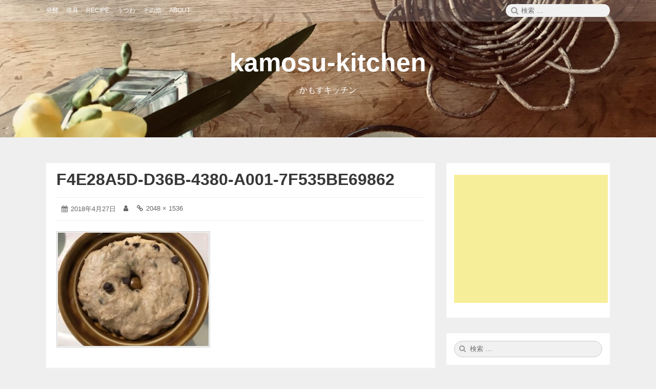

--- FILE ---
content_type: text/html; charset=UTF-8
request_url: http://kamosu-kitchen.com/fermentation/lemonchoco_kouglof/attachment/f4e28a5d-d36b-4380-a001-7f535be69862/
body_size: 15617
content:
<!DOCTYPE html>
<html lang="ja" class="no-js">
<head>
<!-- Global site tag (gtag.js) - Google Analytics -->
<script async src="https://www.googletagmanager.com/gtag/js?id=UA-114581929-1"></script>
<script>
window.dataLayer = window.dataLayer || [];
function gtag(){dataLayer.push(arguments);}
gtag('js', new Date());
gtag('config', 'UA-114581929-1');
</script>
<meta charset="UTF-8">
<meta name="viewport" content="width=device-width,initial-scale=1.0">
<link rel="profile" href="http://gmpg.org/xfn/11">
<script>(function(html){html.className = html.className.replace(/\bno-js\b/,'js')})(document.documentElement);</script>
<title>F4E28A5D-D36B-4380-A001-7F535BE69862 | kamosu-kitchen</title>
<!-- All in One SEO 4.1.5.3 -->
<meta name="robots" content="max-image-preview:large" />
<meta name="google" content="nositelinkssearchbox" />
<script type="application/ld+json" class="aioseo-schema">
{"@context":"https:\/\/schema.org","@graph":[{"@type":"WebSite","@id":"http:\/\/kamosu-kitchen.com\/#website","url":"http:\/\/kamosu-kitchen.com\/","name":"kamosu-kitchen","description":"\u304b\u3082\u3059\u30ad\u30c3\u30c1\u30f3","inLanguage":"ja","publisher":{"@id":"http:\/\/kamosu-kitchen.com\/#organization"}},{"@type":"Organization","@id":"http:\/\/kamosu-kitchen.com\/#organization","name":"kamosu-kitchen","url":"http:\/\/kamosu-kitchen.com\/"},{"@type":"BreadcrumbList","@id":"http:\/\/kamosu-kitchen.com\/fermentation\/lemonchoco_kouglof\/attachment\/f4e28a5d-d36b-4380-a001-7f535be69862\/#breadcrumblist","itemListElement":[{"@type":"ListItem","@id":"http:\/\/kamosu-kitchen.com\/#listItem","position":1,"item":{"@type":"WebPage","@id":"http:\/\/kamosu-kitchen.com\/","name":"\u30db\u30fc\u30e0","description":"\u304b\u3082\u3059\u30ad\u30c3\u30c1\u30f3","url":"http:\/\/kamosu-kitchen.com\/"},"nextItem":"http:\/\/kamosu-kitchen.com\/fermentation\/lemonchoco_kouglof\/attachment\/f4e28a5d-d36b-4380-a001-7f535be69862\/#listItem"},{"@type":"ListItem","@id":"http:\/\/kamosu-kitchen.com\/fermentation\/lemonchoco_kouglof\/attachment\/f4e28a5d-d36b-4380-a001-7f535be69862\/#listItem","position":2,"item":{"@type":"WebPage","@id":"http:\/\/kamosu-kitchen.com\/fermentation\/lemonchoco_kouglof\/attachment\/f4e28a5d-d36b-4380-a001-7f535be69862\/","name":"F4E28A5D-D36B-4380-A001-7F535BE69862","url":"http:\/\/kamosu-kitchen.com\/fermentation\/lemonchoco_kouglof\/attachment\/f4e28a5d-d36b-4380-a001-7f535be69862\/"},"previousItem":"http:\/\/kamosu-kitchen.com\/#listItem"}]},{"@type":"Person","@id":"http:\/\/kamosu-kitchen.com\/author\/kamosu\/#author","url":"http:\/\/kamosu-kitchen.com\/author\/kamosu\/","name":"kamosu"},{"@type":"ItemPage","@id":"http:\/\/kamosu-kitchen.com\/fermentation\/lemonchoco_kouglof\/attachment\/f4e28a5d-d36b-4380-a001-7f535be69862\/#itempage","url":"http:\/\/kamosu-kitchen.com\/fermentation\/lemonchoco_kouglof\/attachment\/f4e28a5d-d36b-4380-a001-7f535be69862\/","name":"F4E28A5D-D36B-4380-A001-7F535BE69862 | kamosu-kitchen","inLanguage":"ja","isPartOf":{"@id":"http:\/\/kamosu-kitchen.com\/#website"},"breadcrumb":{"@id":"http:\/\/kamosu-kitchen.com\/fermentation\/lemonchoco_kouglof\/attachment\/f4e28a5d-d36b-4380-a001-7f535be69862\/#breadcrumblist"},"author":"http:\/\/kamosu-kitchen.com\/author\/kamosu\/#author","creator":"http:\/\/kamosu-kitchen.com\/author\/kamosu\/#author","datePublished":"2018-04-27T07:19:05+09:00","dateModified":"2018-04-27T08:04:47+09:00"}]}
</script>
<!-- All in One SEO -->
<link rel='dns-prefetch' href='//webfonts.xserver.jp' />
<link rel='dns-prefetch' href='//s.w.org' />
<link rel='dns-prefetch' href='//v0.wordpress.com' />
<link rel='dns-prefetch' href='//c0.wp.com' />
<link rel="alternate" type="application/rss+xml" title="kamosu-kitchen &raquo; フィード" href="http://kamosu-kitchen.com/feed/" />
<link rel="alternate" type="application/rss+xml" title="kamosu-kitchen &raquo; コメントフィード" href="http://kamosu-kitchen.com/comments/feed/" />
<!-- This site uses the Google Analytics by ExactMetrics plugin v7.10.0 - Using Analytics tracking - https://www.exactmetrics.com/ -->
<script
src="//www.googletagmanager.com/gtag/js?id=UA-114581929-1"  data-cfasync="false" data-wpfc-render="false" type="text/javascript" async></script>
<script data-cfasync="false" data-wpfc-render="false" type="text/javascript">
var em_version = '7.10.0';
var em_track_user = true;
var em_no_track_reason = '';
var disableStrs = [
'ga-disable-UA-114581929-1',
];
/* Function to detect opted out users */
function __gtagTrackerIsOptedOut() {
for (var index = 0; index < disableStrs.length; index++) {
if (document.cookie.indexOf(disableStrs[index] + '=true') > -1) {
return true;
}
}
return false;
}
/* Disable tracking if the opt-out cookie exists. */
if (__gtagTrackerIsOptedOut()) {
for (var index = 0; index < disableStrs.length; index++) {
window[disableStrs[index]] = true;
}
}
/* Opt-out function */
function __gtagTrackerOptout() {
for (var index = 0; index < disableStrs.length; index++) {
document.cookie = disableStrs[index] + '=true; expires=Thu, 31 Dec 2099 23:59:59 UTC; path=/';
window[disableStrs[index]] = true;
}
}
if ('undefined' === typeof gaOptout) {
function gaOptout() {
__gtagTrackerOptout();
}
}
window.dataLayer = window.dataLayer || [];
window.ExactMetricsDualTracker = {
helpers: {},
trackers: {},
};
if (em_track_user) {
function __gtagDataLayer() {
dataLayer.push(arguments);
}
function __gtagTracker(type, name, parameters) {
if (!parameters) {
parameters = {};
}
if (parameters.send_to) {
__gtagDataLayer.apply(null, arguments);
return;
}
if (type === 'event') {
parameters.send_to = exactmetrics_frontend.ua;
__gtagDataLayer(type, name, parameters);
} else {
__gtagDataLayer.apply(null, arguments);
}
}
__gtagTracker('js', new Date());
__gtagTracker('set', {
'developer_id.dNDMyYj': true,
});
__gtagTracker('config', 'UA-114581929-1', {"forceSSL":"true"} );
window.gtag = __gtagTracker;										(function () {
/* https://developers.google.com/analytics/devguides/collection/analyticsjs/ */
/* ga and __gaTracker compatibility shim. */
var noopfn = function () {
return null;
};
var newtracker = function () {
return new Tracker();
};
var Tracker = function () {
return null;
};
var p = Tracker.prototype;
p.get = noopfn;
p.set = noopfn;
p.send = function () {
var args = Array.prototype.slice.call(arguments);
args.unshift('send');
__gaTracker.apply(null, args);
};
var __gaTracker = function () {
var len = arguments.length;
if (len === 0) {
return;
}
var f = arguments[len - 1];
if (typeof f !== 'object' || f === null || typeof f.hitCallback !== 'function') {
if ('send' === arguments[0]) {
var hitConverted, hitObject = false, action;
if ('event' === arguments[1]) {
if ('undefined' !== typeof arguments[3]) {
hitObject = {
'eventAction': arguments[3],
'eventCategory': arguments[2],
'eventLabel': arguments[4],
'value': arguments[5] ? arguments[5] : 1,
}
}
}
if ('pageview' === arguments[1]) {
if ('undefined' !== typeof arguments[2]) {
hitObject = {
'eventAction': 'page_view',
'page_path': arguments[2],
}
}
}
if (typeof arguments[2] === 'object') {
hitObject = arguments[2];
}
if (typeof arguments[5] === 'object') {
Object.assign(hitObject, arguments[5]);
}
if ('undefined' !== typeof arguments[1].hitType) {
hitObject = arguments[1];
if ('pageview' === hitObject.hitType) {
hitObject.eventAction = 'page_view';
}
}
if (hitObject) {
action = 'timing' === arguments[1].hitType ? 'timing_complete' : hitObject.eventAction;
hitConverted = mapArgs(hitObject);
__gtagTracker('event', action, hitConverted);
}
}
return;
}
function mapArgs(args) {
var arg, hit = {};
var gaMap = {
'eventCategory': 'event_category',
'eventAction': 'event_action',
'eventLabel': 'event_label',
'eventValue': 'event_value',
'nonInteraction': 'non_interaction',
'timingCategory': 'event_category',
'timingVar': 'name',
'timingValue': 'value',
'timingLabel': 'event_label',
'page': 'page_path',
'location': 'page_location',
'title': 'page_title',
};
for (arg in args) {
if (!(!args.hasOwnProperty(arg) || !gaMap.hasOwnProperty(arg))) {
hit[gaMap[arg]] = args[arg];
} else {
hit[arg] = args[arg];
}
}
return hit;
}
try {
f.hitCallback();
} catch (ex) {
}
};
__gaTracker.create = newtracker;
__gaTracker.getByName = newtracker;
__gaTracker.getAll = function () {
return [];
};
__gaTracker.remove = noopfn;
__gaTracker.loaded = true;
window['__gaTracker'] = __gaTracker;
})();
} else {
console.log("");
(function () {
function __gtagTracker() {
return null;
}
window['__gtagTracker'] = __gtagTracker;
window['gtag'] = __gtagTracker;
})();
}
</script>
<!-- / Google Analytics by ExactMetrics -->
<script type="text/javascript">
window._wpemojiSettings = {"baseUrl":"https:\/\/s.w.org\/images\/core\/emoji\/13.0.1\/72x72\/","ext":".png","svgUrl":"https:\/\/s.w.org\/images\/core\/emoji\/13.0.1\/svg\/","svgExt":".svg","source":{"concatemoji":"http:\/\/kamosu-kitchen.com\/wp-includes\/js\/wp-emoji-release.min.js?ver=5.6.14"}};
!function(e,a,t){var n,r,o,i=a.createElement("canvas"),p=i.getContext&&i.getContext("2d");function s(e,t){var a=String.fromCharCode;p.clearRect(0,0,i.width,i.height),p.fillText(a.apply(this,e),0,0);e=i.toDataURL();return p.clearRect(0,0,i.width,i.height),p.fillText(a.apply(this,t),0,0),e===i.toDataURL()}function c(e){var t=a.createElement("script");t.src=e,t.defer=t.type="text/javascript",a.getElementsByTagName("head")[0].appendChild(t)}for(o=Array("flag","emoji"),t.supports={everything:!0,everythingExceptFlag:!0},r=0;r<o.length;r++)t.supports[o[r]]=function(e){if(!p||!p.fillText)return!1;switch(p.textBaseline="top",p.font="600 32px Arial",e){case"flag":return s([127987,65039,8205,9895,65039],[127987,65039,8203,9895,65039])?!1:!s([55356,56826,55356,56819],[55356,56826,8203,55356,56819])&&!s([55356,57332,56128,56423,56128,56418,56128,56421,56128,56430,56128,56423,56128,56447],[55356,57332,8203,56128,56423,8203,56128,56418,8203,56128,56421,8203,56128,56430,8203,56128,56423,8203,56128,56447]);case"emoji":return!s([55357,56424,8205,55356,57212],[55357,56424,8203,55356,57212])}return!1}(o[r]),t.supports.everything=t.supports.everything&&t.supports[o[r]],"flag"!==o[r]&&(t.supports.everythingExceptFlag=t.supports.everythingExceptFlag&&t.supports[o[r]]);t.supports.everythingExceptFlag=t.supports.everythingExceptFlag&&!t.supports.flag,t.DOMReady=!1,t.readyCallback=function(){t.DOMReady=!0},t.supports.everything||(n=function(){t.readyCallback()},a.addEventListener?(a.addEventListener("DOMContentLoaded",n,!1),e.addEventListener("load",n,!1)):(e.attachEvent("onload",n),a.attachEvent("onreadystatechange",function(){"complete"===a.readyState&&t.readyCallback()})),(n=t.source||{}).concatemoji?c(n.concatemoji):n.wpemoji&&n.twemoji&&(c(n.twemoji),c(n.wpemoji)))}(window,document,window._wpemojiSettings);
</script>
<style type="text/css">
img.wp-smiley,
img.emoji {
display: inline !important;
border: none !important;
box-shadow: none !important;
height: 1em !important;
width: 1em !important;
margin: 0 .07em !important;
vertical-align: -0.1em !important;
background: none !important;
padding: 0 !important;
}
</style>
<link rel='stylesheet' id='wp-block-library-css'  href='https://c0.wp.com/c/5.6.14/wp-includes/css/dist/block-library/style.min.css' type='text/css' media='all' />
<style id='wp-block-library-inline-css' type='text/css'>
.has-text-align-justify{text-align:justify;}
</style>
<link rel='stylesheet' id='font-awesome-css'  href='http://kamosu-kitchen.com/wp-content/themes/canary/assets/css/font-awesome.css' type='text/css' media='all' />
<link rel='stylesheet' id='canary-style-css'  href='http://kamosu-kitchen.com/wp-content/themes/canary/style.css' type='text/css' media='all' />
<style id='canary-style-inline-css' type='text/css'>
#masthead{
background-image:url('http://kamosu-kitchen.com/wp-content/uploads/2018/02/cropped-6731E3AC-E42A-41AB-8747-E1EEEA2F7AA8-7.jpeg') !important;
background-size:cover;
background-color:
}
#masthead, #masthead a,#masthead .site-header-menu ul li a {
color: ##FFFFFF;
}
#secondary.sidebar .widget .widget-title { 
background:;
color: ;
}
button, .button, input[type="submit"],input[type="reset"] {
background-color:; 
color:;
}
#content a{ 
color:;
}
#colophon{
background-color:; 
}
#colophon,
#colophon a{
color:; 
}
</style>
<link rel='stylesheet' id='canary-responsive-css'  href='http://kamosu-kitchen.com/wp-content/themes/canary/assets/css/responsive.css' type='text/css' media='all' />
<link rel='stylesheet' id='fancybox-css'  href='http://kamosu-kitchen.com/wp-content/plugins/easy-fancybox/css/jquery.fancybox.min.css?ver=1.3.24' type='text/css' media='screen' />
<link rel='stylesheet' id='jetpack_css-css'  href='https://c0.wp.com/p/jetpack/9.7.3/css/jetpack.css' type='text/css' media='all' />
<!--n2css--><script type='text/javascript' src='https://c0.wp.com/c/5.6.14/wp-includes/js/jquery/jquery.min.js' id='jquery-core-js'></script>
<script type='text/javascript' src='https://c0.wp.com/c/5.6.14/wp-includes/js/jquery/jquery-migrate.min.js' id='jquery-migrate-js'></script>
<script type='text/javascript' src='//webfonts.xserver.jp/js/xserver.js?ver=1.2.4' id='typesquare_std-js'></script>
<script type='text/javascript' src='http://kamosu-kitchen.com/wp-content/plugins/google-analytics-dashboard-for-wp/assets/js/frontend-gtag.min.js?ver=7.10.0' id='exactmetrics-frontend-script-js'></script>
<script data-cfasync="false" data-wpfc-render="false" type="text/javascript" id='exactmetrics-frontend-script-js-extra'>/* <![CDATA[ */
var exactmetrics_frontend = {"js_events_tracking":"true","download_extensions":"zip,mp3,mpeg,pdf,docx,pptx,xlsx,rar","inbound_paths":"[{\"path\":\"\\\/go\\\/\",\"label\":\"affiliate\"},{\"path\":\"\\\/recommend\\\/\",\"label\":\"affiliate\"}]","home_url":"http:\/\/kamosu-kitchen.com","hash_tracking":"false","ua":"UA-114581929-1","v4_id":""};/* ]]> */
</script>
<!--[if lt IE 9]>
<script type='text/javascript' src='http://kamosu-kitchen.com/wp-content/themes/canary/assets/js/html5.js' id='html5shiv-js'></script>
<![endif]-->
<script type='text/javascript' src='http://kamosu-kitchen.com/wp-content/themes/canary/assets/js/main.js' id='canary-script-js'></script>
<link rel="https://api.w.org/" href="http://kamosu-kitchen.com/wp-json/" /><link rel="alternate" type="application/json" href="http://kamosu-kitchen.com/wp-json/wp/v2/media/850" /><link rel="EditURI" type="application/rsd+xml" title="RSD" href="http://kamosu-kitchen.com/xmlrpc.php?rsd" />
<link rel="wlwmanifest" type="application/wlwmanifest+xml" href="http://kamosu-kitchen.com/wp-includes/wlwmanifest.xml" /> 
<meta name="generator" content="WordPress 5.6.14" />
<link rel='shortlink' href='https://wp.me/aaOr0i-dI' />
<link rel="alternate" type="application/json+oembed" href="http://kamosu-kitchen.com/wp-json/oembed/1.0/embed?url=http%3A%2F%2Fkamosu-kitchen.com%2Ffermentation%2Flemonchoco_kouglof%2Fattachment%2Ff4e28a5d-d36b-4380-a001-7f535be69862%2F" />
<link rel="alternate" type="text/xml+oembed" href="http://kamosu-kitchen.com/wp-json/oembed/1.0/embed?url=http%3A%2F%2Fkamosu-kitchen.com%2Ffermentation%2Flemonchoco_kouglof%2Fattachment%2Ff4e28a5d-d36b-4380-a001-7f535be69862%2F&#038;format=xml" />
<style type='text/css'>img#wpstats{display:none}</style>
<!--  Google Adsense -->
<script async src="//pagead2.googlesyndication.com/pagead/js/adsbygoogle.js"></script>
<script>
(adsbygoogle = window.adsbygoogle || []).push({
google_ad_client: "ca-pub-1605769462240334",
enable_page_level_ads: true
});
</script>
</head>
<body id="site-body" class="attachment attachment-template-default single single-attachment postid-850 attachmentid-850 attachment-jpeg no-sidebar">
<div id="page" class="site">
<div class="screen-reader-text"> <a class="skip-link" href="#content">
コンテンツへスキップ  </a> </div>
<header id="masthead" class="site-header" role="banner">
<div id="wp-custom-header" class="wp-custom-header"><img src="http://kamosu-kitchen.com/wp-content/uploads/2018/02/cropped-6731E3AC-E42A-41AB-8747-E1EEEA2F7AA8-7.jpeg" width="1600" height="600" alt="kamosu-kitchen" srcset="http://kamosu-kitchen.com/wp-content/uploads/2018/02/cropped-6731E3AC-E42A-41AB-8747-E1EEEA2F7AA8-7.jpeg 1600w, http://kamosu-kitchen.com/wp-content/uploads/2018/02/cropped-6731E3AC-E42A-41AB-8747-E1EEEA2F7AA8-7-300x113.jpeg 300w, http://kamosu-kitchen.com/wp-content/uploads/2018/02/cropped-6731E3AC-E42A-41AB-8747-E1EEEA2F7AA8-7-768x288.jpeg 768w, http://kamosu-kitchen.com/wp-content/uploads/2018/02/cropped-6731E3AC-E42A-41AB-8747-E1EEEA2F7AA8-7-1024x384.jpeg 1024w, http://kamosu-kitchen.com/wp-content/uploads/2018/02/cropped-6731E3AC-E42A-41AB-8747-E1EEEA2F7AA8-7-800x300.jpeg 800w" sizes="(max-width: 1600px) 100vw, 1600px" /></div>  <div class="site-header-menubar">
<div class="wrapper">
<div id="site-header-menu" class="site-header-menu alignleft">
<button id="menu-toggle" class="menu-toggle"><i class="fa fa-bars"></i><span>
メニュー        </span></button>
<nav id="site-navigation" class="main-navigation" role="navigation" aria-label="メインメニュー">
<ul id="primary-menu" class="primary-menu"><li id="menu-item-642" class="menu-item menu-item-type-taxonomy menu-item-object-category menu-item-has-children menu-item-642"><a href="http://kamosu-kitchen.com/category/fermentation/"><span>発酵</span></a>
<ul class="sub-menu">
<li id="menu-item-1404" class="menu-item menu-item-type-taxonomy menu-item-object-category menu-item-has-children menu-item-1404"><a href="http://kamosu-kitchen.com/category/fermentation/homemade-yeast/"><span>自家製酵母</span></a></li>
<li id="menu-item-1409" class="menu-item menu-item-type-taxonomy menu-item-object-category menu-item-has-children menu-item-1409"><a href="http://kamosu-kitchen.com/category/fermentation/rice-malt/"><span>麹　</span></a></li>
<li id="menu-item-1405" class="menu-item menu-item-type-taxonomy menu-item-object-category menu-item-1405"><a href="http://kamosu-kitchen.com/category/fermentation/enzyme/"><span>酵素</span></a></li>
<li id="menu-item-1406" class="menu-item menu-item-type-taxonomy menu-item-object-category menu-item-1406"><a href="http://kamosu-kitchen.com/category/fermentation/%e6%bc%ac%e7%89%a9/"><span>漬物</span></a></li>
<li id="menu-item-1412" class="menu-item menu-item-type-taxonomy menu-item-object-category menu-item-1412"><a href="http://kamosu-kitchen.com/category/fermentation/yogurt/"><span>ヨーグルト</span></a></li>
</ul>
</li>
<li id="menu-item-643" class="menu-item menu-item-type-taxonomy menu-item-object-category menu-item-643"><a href="http://kamosu-kitchen.com/category/tools/"><span>道具</span></a></li>
<li id="menu-item-645" class="menu-item menu-item-type-taxonomy menu-item-object-category menu-item-645"><a href="http://kamosu-kitchen.com/category/recipe/"><span>recipe</span></a></li>
<li id="menu-item-646" class="menu-item menu-item-type-taxonomy menu-item-object-category menu-item-646"><a href="http://kamosu-kitchen.com/category/others/utsuwa/"><span>うつわ</span></a></li>
<li id="menu-item-644" class="menu-item menu-item-type-taxonomy menu-item-object-category menu-item-has-children menu-item-644"><a href="http://kamosu-kitchen.com/category/others/"><span>その他</span></a>
<ul class="sub-menu">
<li id="menu-item-1416" class="menu-item menu-item-type-taxonomy menu-item-object-category menu-item-has-children menu-item-1416"><a href="http://kamosu-kitchen.com/category/others/health/"><span>健康</span></a></li>
<li id="menu-item-1417" class="menu-item menu-item-type-taxonomy menu-item-object-category menu-item-1417"><a href="http://kamosu-kitchen.com/category/others/health/diet/"><span>ダイエット</span></a></li>
</ul>
</li>
<li id="menu-item-1403" class="menu-item menu-item-type-post_type menu-item-object-page menu-item-1403"><a href="http://kamosu-kitchen.com/about/"><span>about</span></a></li>
</ul>          <div class="clear"></div>
</nav>
</div>
<div class="right-section alignright">
<div class="search-form-wrap alignright">
<button id="search-toggle" class="search-toggle"><i class="fa fa-search"></i><span>
検索          </span></button>
<form role="search" method="get" class="search-form" action="http://kamosu-kitchen.com/">
<span class="screen-reader-text">検索:</span> <i class="fa fa-search"></i>
<input type="search" class="search-field" placeholder="検索 &hellip;" value="" name="s" title="Search" required>
<button type="submit" class="search-submit screen-reader-text"> <span >検索</span> </button>
</form>        </div>
<div class="clear"></div>
</div>
<div class="clear"></div>
</div>
</div>
<div class="site-header-main">
<div class="site-branding"><p class="site-title"><a href="http://kamosu-kitchen.com/" rel="home">kamosu-kitchen</a></p><p class="site-description">かもすキッチン</p></div>    <nav id="social-navigation" class="social-navigation" role="navigation" aria-label="ソーシャルリンク">
<div class="clear"></div>
</nav>
</div>
<div class="clear"></div>
</header>
<div id="content" class="site-content wrapper">
<main id="main" class="site-main alignleft single-post " role="main">
<article id="post-850" class="post-content post-850 attachment type-attachment status-inherit hentry">
<div class="entry-wrap ">
<header class="entry-header">
<h2 class="entry-title"><a href="http://kamosu-kitchen.com/fermentation/lemonchoco_kouglof/attachment/f4e28a5d-d36b-4380-a001-7f535be69862/" rel="bookmark">F4E28A5D-D36B-4380-A001-7F535BE69862</a></h2>    </header>
<div class="entry-meta ">
<ul><li class="posted-on">
<i class="fa fa-calendar"></i>
<span class="screen-reader-text">投稿日: </span>
<a href="http://kamosu-kitchen.com/fermentation/lemonchoco_kouglof/attachment/f4e28a5d-d36b-4380-a001-7f535be69862/" rel="bookmark">
<time class="entry-date published" datetime="2018-04-27T16:19:05+09:00">2018年4月27日</time>
<time class="updated screen-reader-text" datetime="2018-04-27T17:04:47+09:00">2018年4月27日</time>
</a>
</li><li class="byline author vcard">
<i class="fa fa-user"></i>
<span class="screen-reader-text">投稿者: </span>
<a class="url fn n" href=""></a>
</li><li class="full-size-link">
<i class="fa fa-link"></i>
<span class="screen-reader-text">フルサイズのリンク:</span>
<a href="http://kamosu-kitchen.com/wp-content/uploads/2018/04/F4E28A5D-D36B-4380-A001-7F535BE69862.jpeg">2048 &times; 1536</a>
</li></ul>      <div class="clear"></div>
</div>
<div class="entry-content">
<p class="attachment"><a href='http://kamosu-kitchen.com/wp-content/uploads/2018/04/F4E28A5D-D36B-4380-A001-7F535BE69862.jpeg'><img width="300" height="225" src="http://kamosu-kitchen.com/wp-content/uploads/2018/04/F4E28A5D-D36B-4380-A001-7F535BE69862-300x225.jpeg" class="attachment-medium size-medium" alt="" loading="lazy" srcset="http://kamosu-kitchen.com/wp-content/uploads/2018/04/F4E28A5D-D36B-4380-A001-7F535BE69862-300x225.jpeg 300w, http://kamosu-kitchen.com/wp-content/uploads/2018/04/F4E28A5D-D36B-4380-A001-7F535BE69862-768x576.jpeg 768w, http://kamosu-kitchen.com/wp-content/uploads/2018/04/F4E28A5D-D36B-4380-A001-7F535BE69862-1024x768.jpeg 1024w, http://kamosu-kitchen.com/wp-content/uploads/2018/04/F4E28A5D-D36B-4380-A001-7F535BE69862-800x600.jpeg 800w, http://kamosu-kitchen.com/wp-content/uploads/2018/04/F4E28A5D-D36B-4380-A001-7F535BE69862.jpeg 2048w" sizes="(max-width: 300px) 100vw, 300px" /></a></p>
<div class="clear"></div>
</div>
</div>
<nav class="navigation post-navigation" role="navigation">
<h2 class="screen-reader-text">投稿ナビゲーション</h2>
<div class="nav-links"><div class="nav-previous"><a href="http://kamosu-kitchen.com/fermentation/lemonchoco_kouglof/" rel="prev"><span class="meta-nav">公開:</span><span class="post-title">レモンピール×セミスイートチョコクグロフ</span></a></div>
<div class="clear"></div>
</div>
</nav>  <div class="clear"></div>
<div class="author-info vcard author-1">
<div class="author-avatar">  </div>
<!-- <div class="author-description"> -->
<!-- <h3 class="author-title"> <strong><a href="" title="Posts by kamosu" rel="author" class="author url fn">
kamosu        </a></strong></h3>
<div class="author-metas"><a href= title="214 Posts" class="posts"><i class="fa fa-thumb-tack"></i><span>214</span></a><a href="/feed/" rel="noopener"  title="Subscribe RSS Feed" target="_blank" class="social rss"><i class="fa fa-rss"></i><span>RSS</span></a><div class="clear"></div>
</div> -->
<!-- </div> -->
<div class="clear"></div>
</div>
<div class="clear"> </div>
</article></main>
<aside id="secondary" class="sidebar alignright widget-area" role="complementary">
<section id="ai_widget-13" class="widget ai_widget"><div class='code-block code-block-4' style='margin: 8px 0; clear: both;'>
<div style="text-align: center;">
<script async src="//pagead2.googlesyndication.com/pagead/js/adsbygoogle.js"></script>
<!-- adsence_kamosu_rec1 -->
<ins class="adsbygoogle"
style="display:inline-block;width:300px;height:250px"
align
data-ad-client="ca-pub-1605769462240334"
data-ad-slot="9799650744"></ins>
<script>
(adsbygoogle = window.adsbygoogle || []).push({});
</script>
</div></div>
</section><section id="search-3" class="widget widget_search"><form role="search" method="get" class="search-form" action="http://kamosu-kitchen.com/">
<span class="screen-reader-text">検索:</span> <i class="fa fa-search"></i>
<input type="search" class="search-field" placeholder="検索 &hellip;" value="" name="s" title="Search" required>
<button type="submit" class="search-submit screen-reader-text"> <span >検索</span> </button>
</form></section><section id="categories-3" class="widget widget_categories"><h4 class="widget-title">カテゴリー</h4>
<ul>
<li class="cat-item cat-item-43"><a href="http://kamosu-kitchen.com/category/others/%e3%82%a2%e3%83%ad%e3%83%9e/">アロマ</a>
</li>
<li class="cat-item cat-item-2"><a href="http://kamosu-kitchen.com/category/fermentation/">発酵</a>
</li>
<li class="cat-item cat-item-21"><a href="http://kamosu-kitchen.com/category/others/health/soymilk/tofu-refuse/">おから</a>
</li>
<li class="cat-item cat-item-31"><a href="http://kamosu-kitchen.com/category/fermentation/rice-malt/">麹　</a>
</li>
<li class="cat-item cat-item-8"><a href="http://kamosu-kitchen.com/category/fermentation/rice-malt/amazake/maigurt/">マイグルト</a>
</li>
<li class="cat-item cat-item-40"><a href="http://kamosu-kitchen.com/category/fermentation/homemade-yeast/%e3%81%8a%e8%8f%93%e5%ad%90/">お菓子</a>
</li>
<li class="cat-item cat-item-41"><a href="http://kamosu-kitchen.com/category/others/%e5%af%9d%e3%81%8b%e3%81%9b%e7%8e%84%e7%b1%b3/">寝かせ玄米</a>
</li>
<li class="cat-item cat-item-13"><a href="http://kamosu-kitchen.com/category/recipe/sweets/">お菓子</a>
</li>
<li class="cat-item cat-item-15"><a href="http://kamosu-kitchen.com/category/fermentation/rice-malt/miso/">味噌</a>
</li>
<li class="cat-item cat-item-17"><a href="http://kamosu-kitchen.com/category/others/health/diet/">ダイエット</a>
</li>
<li class="cat-item cat-item-3"><a href="http://kamosu-kitchen.com/category/tools/">道具</a>
</li>
<li class="cat-item cat-item-22"><a href="http://kamosu-kitchen.com/category/fermentation/rice-malt/siokoji/">塩麹</a>
</li>
<li class="cat-item cat-item-4"><a href="http://kamosu-kitchen.com/category/fermentation/yogurt/">ヨーグルト</a>
</li>
<li class="cat-item cat-item-9"><a href="http://kamosu-kitchen.com/category/others/health/">健康</a>
</li>
<li class="cat-item cat-item-12"><a href="http://kamosu-kitchen.com/category/fermentation/homemade-yeast/bread/">パン</a>
</li>
<li class="cat-item cat-item-19"><a href="http://kamosu-kitchen.com/category/others/health/soymilk/">豆乳</a>
</li>
<li class="cat-item cat-item-6"><a href="http://kamosu-kitchen.com/category/fermentation/homemade-yeast/">自家製酵母</a>
</li>
<li class="cat-item cat-item-30"><a href="http://kamosu-kitchen.com/category/others/">その他</a>
</li>
<li class="cat-item cat-item-7"><a href="http://kamosu-kitchen.com/category/fermentation/rice-malt/amazake/">甘酒</a>
</li>
<li class="cat-item cat-item-10"><a href="http://kamosu-kitchen.com/category/others/cat/">猫</a>
</li>
<li class="cat-item cat-item-20"><a href="http://kamosu-kitchen.com/category/others/utsuwa/">うつわ</a>
</li>
<li class="cat-item cat-item-23"><a href="http://kamosu-kitchen.com/category/fermentation/rice-malt/soys-sauce-koji/">醤油麹</a>
</li>
<li class="cat-item cat-item-18"><a href="http://kamosu-kitchen.com/category/fermentation/enzyme/">酵素</a>
</li>
<li class="cat-item cat-item-42"><a href="http://kamosu-kitchen.com/category/fermentation/%e6%bc%ac%e7%89%a9/">漬物</a>
</li>
<li class="cat-item cat-item-11"><a href="http://kamosu-kitchen.com/category/recipe/">recipe</a>
</li>
<li class="cat-item cat-item-1"><a href="http://kamosu-kitchen.com/category/%e6%9c%aa%e5%88%86%e9%a1%9e/">未分類</a>
</li>
</ul>
</section><section id="archives-4" class="widget widget_archive"><h4 class="widget-title">アーカイブ</h4>
<ul>
<li><a href='http://kamosu-kitchen.com/2021/05/'>2021年5月</a></li>
<li><a href='http://kamosu-kitchen.com/2020/12/'>2020年12月</a></li>
<li><a href='http://kamosu-kitchen.com/2020/06/'>2020年6月</a></li>
<li><a href='http://kamosu-kitchen.com/2020/05/'>2020年5月</a></li>
<li><a href='http://kamosu-kitchen.com/2020/04/'>2020年4月</a></li>
<li><a href='http://kamosu-kitchen.com/2020/03/'>2020年3月</a></li>
<li><a href='http://kamosu-kitchen.com/2020/01/'>2020年1月</a></li>
<li><a href='http://kamosu-kitchen.com/2019/12/'>2019年12月</a></li>
<li><a href='http://kamosu-kitchen.com/2019/11/'>2019年11月</a></li>
<li><a href='http://kamosu-kitchen.com/2019/10/'>2019年10月</a></li>
<li><a href='http://kamosu-kitchen.com/2019/09/'>2019年9月</a></li>
<li><a href='http://kamosu-kitchen.com/2019/08/'>2019年8月</a></li>
<li><a href='http://kamosu-kitchen.com/2019/07/'>2019年7月</a></li>
<li><a href='http://kamosu-kitchen.com/2019/06/'>2019年6月</a></li>
<li><a href='http://kamosu-kitchen.com/2019/05/'>2019年5月</a></li>
<li><a href='http://kamosu-kitchen.com/2019/04/'>2019年4月</a></li>
<li><a href='http://kamosu-kitchen.com/2019/03/'>2019年3月</a></li>
<li><a href='http://kamosu-kitchen.com/2019/02/'>2019年2月</a></li>
<li><a href='http://kamosu-kitchen.com/2019/01/'>2019年1月</a></li>
<li><a href='http://kamosu-kitchen.com/2018/12/'>2018年12月</a></li>
<li><a href='http://kamosu-kitchen.com/2018/11/'>2018年11月</a></li>
<li><a href='http://kamosu-kitchen.com/2018/10/'>2018年10月</a></li>
<li><a href='http://kamosu-kitchen.com/2018/09/'>2018年9月</a></li>
<li><a href='http://kamosu-kitchen.com/2018/08/'>2018年8月</a></li>
<li><a href='http://kamosu-kitchen.com/2018/07/'>2018年7月</a></li>
<li><a href='http://kamosu-kitchen.com/2018/06/'>2018年6月</a></li>
<li><a href='http://kamosu-kitchen.com/2018/05/'>2018年5月</a></li>
<li><a href='http://kamosu-kitchen.com/2018/04/'>2018年4月</a></li>
<li><a href='http://kamosu-kitchen.com/2018/03/'>2018年3月</a></li>
<li><a href='http://kamosu-kitchen.com/2018/02/'>2018年2月</a></li>
</ul>
</section><section id="ai_widget-12" class="widget ai_widget"><div class='code-block code-block-3' style='margin: 8px 0; clear: both;'>
<a href="//af.moshimo.com/af/c/click?a_id=945666&p_id=170&pc_id=185&pl_id=4150&guid=ON" target="_blank" rel="nofollow"><img src="//secure.moshimo.com/af-img/0068/000000004150.gif" width="234" height="60" style="border:none;"></a><img src="//i.moshimo.com/af/i/impression?a_id=945666&p_id=170&pc_id=185&pl_id=4150" width="1" height="1" style="border:none;"></div>
</section><section id="wdi_instagram_widget-2" class="widget wdi_instagram_widget"><h4 class="widget-title">kouglof</h4>    <div id="wdi_feed_0" class="wdi_feed_main_container wdi_layout_th wdi_feed_theme_1 wdi_feed_thumbnail_1"  >
<div  class="wdi_js_error">Something is wrong.<br/></div><div  class="wdi_token_error wdi_hidden">Instagram token error.</div><div  class="wdi_private_feed_error wdi_hidden"><span></span></div><div class="wdi_check_fontawesome wdi_hidden"><i class="tenweb-i tenweb-i-instagram""></i></div>      <div id="wdi_spider_popup_loading_0" class="wdi_spider_popup_loading"></div>
<div id="wdi_spider_popup_overlay_0" class="wdi_spider_popup_overlay" onclick="wdi_spider_destroypopup(1000)"></div>
<div class="wdi_feed_container">
<div class="wdi_feed_info">
<div id="wdi_feed_0_header" class='wdi_feed_header'></div>
<div id="wdi_feed_0_users" class='wdi_feed_users'>
<div class="wdi_single_user">
<div class="wdi_header_user_text ">
<div class="wdi_user_controls">
<div class="wdi_follow_btn"
onclick="window.open('//instagram.com/kouglof63','_blank')">
<span>Follow</span>
</div>
</div>
</div>
</div>
<div class="wdi_clear"></div>
</div>
</div>
<div class="wdi_feed_wrapper wdi_col_2" wdi-res='wdi_col_2'></div>
<div class="wdi_clear"></div>
</div>
<div class="wdi_front_overlay"></div>
</div>
<style></style>
<script></script>
</section></aside>

<div class="clear"></div>
</div>
<footer id="colophon" class="site-footer " role="contentinfo">
<div class="wrapper">
<ul id="footer-nav" class="footer-nav "><li class="menu-item menu-item-type-taxonomy menu-item-object-category menu-item-has-children menu-item-642"><a href="http://kamosu-kitchen.com/category/fermentation/"><span>発酵</span></a></li>
<li class="menu-item menu-item-type-taxonomy menu-item-object-category menu-item-643"><a href="http://kamosu-kitchen.com/category/tools/"><span>道具</span></a></li>
<li class="menu-item menu-item-type-taxonomy menu-item-object-category menu-item-645"><a href="http://kamosu-kitchen.com/category/recipe/"><span>recipe</span></a></li>
<li class="menu-item menu-item-type-taxonomy menu-item-object-category menu-item-646"><a href="http://kamosu-kitchen.com/category/others/utsuwa/"><span>うつわ</span></a></li>
<li class="menu-item menu-item-type-taxonomy menu-item-object-category menu-item-has-children menu-item-644"><a href="http://kamosu-kitchen.com/category/others/"><span>その他</span></a></li>
<li class="menu-item menu-item-type-post_type menu-item-object-page menu-item-1403"><a href="http://kamosu-kitchen.com/about/"><span>about</span></a></li>
</ul>    <div class="site-info centertext footer-copy">
<p class="no-margin"> 
<a href="http://kamosu-kitchen.com/" rel="home"><span>&copy;&nbsp;</span>2024<span>&nbsp;</span>
kamosu-kitchen        <span><span>All rights reserved.&nbsp;</span></span></a>
 <!--消しておく　<a href="https://wordpress.org/">
Proudly powered by WordPress.        </a>
<a href="https://linesh.com/projects/canary/">
Canary        </a><span>, &nbsp;</span><a href="https://linesh.com/">
Theme by Linesh Jose        <span>.</span></a>-->
</p>
</div>
</div>
</footer>
</div>
<script>
// List of Themes, Classes and Regular expressions
var template_name = 'canary';
switch(template_name) {
case 'twentyeleven' :
var classes = ['entry-meta'];
var regex = ' by <a(.*?)\/a>;<span class="sep"> by <\/span>';
break;
case 'twentyten' :
var classes = ['entry-meta'];
var regex = ' by <a(.*?)\/a>;<span class="meta-sep">by<\/span>';
break;
case 'object' :
var classes = ['post-details', 'post'];
var regex = ' by <span(.*?)\/span>;<p class="post-details">by';
break;
case 'theme-revenge' :
var classes = ['post-entry-meta'];
var regex = 'By <a(.*?)\/a> on';
break;
case 'Magnificent' :
var classes = ['meta-info'];
var regex = '<span>by<\/span> <a(.*?)\/a>;Posted by <a(.*?)\/a> on ';
break;
case 'wp-clearphoto' :
var classes = ['meta'];
var regex = '\\|\\s*<\/span>\\s*<span class="meta-author">\\s*<a(.*?)\/a>';
break;
case 'wp-clearphoto1' :
var classes = ['meta'];
var regex = '\\|\\s*<\/span>\\s*<span class="meta-author">\\s*<a(.*?)\/a>';
break;
default:
var classes = ['entry-meta'];
var regex = ' by <a(.*?)\/a>;<span class="sep"> by <\/span>; <span class="meta-sep">by<\/span>;<span class="meta-sep"> by <\/span>';
}
if (typeof classes[0] !== 'undefined' && classes[0] !== null) {
for(var i = 0; i < classes.length; i++) {
var elements = document.querySelectorAll('.'+classes[i]);
for (var j = 0; j < elements.length; j++) {
var regex_array = regex.split(";");
for(var k = 0; k < regex_array.length; k++) {
if (elements[j].innerHTML.match(new RegExp(regex_array[k], "i"))) {
var replaced_txt = elements[j].innerHTML.replace(new RegExp(regex_array[k], "i"), '');
elements[j].innerHTML = replaced_txt;
}
}
}			
}
}
</script>
<link rel='stylesheet' id='wdi_font-tenweb-css'  href='http://kamosu-kitchen.com/wp-content/plugins/wd-instagram-feed/css/tenweb-fonts/fonts.css?ver=2.4.23' type='text/css' media='all' />
<link rel='stylesheet' id='wdi_frontend-css'  href='http://kamosu-kitchen.com/wp-content/plugins/wd-instagram-feed/css/wdi_frontend.min.css?ver=2.4.23' type='text/css' media='all' />
<link rel='stylesheet' id='wdi_mCustomScrollbar-css'  href='http://kamosu-kitchen.com/wp-content/plugins/wd-instagram-feed/css/gallerybox/jquery.mCustomScrollbar.min.css?ver=2.4.23' type='text/css' media='all' />
<link rel='stylesheet' id='wdi_theme_1.css-css'  href='http://kamosu-kitchen.com/wp-content/uploads/wd-instagram-feed/wdi_theme_1.css?key=615d36e230ccc&#038;ver=5.6.14' type='text/css' media='all' />
<style id='generate_feed_styles-inline-css' type='text/css'>
#wdi_feed_0 .wdi_feed_header {
display: none; /*if display-header is true display:block*/
}
#wdi_feed_0 .wdi_header_user_text {
padding-top: 5.5px;
}
#wdi_feed_0 .wdi_header_user_text h3 {
margin-top: 5.5px;
}
#wdi_feed_0 .wdi_media_info {
display: block      }
#wdi_feed_0 .wdi_feed_item {
width: 50%; /*thumbnail_size*/
line-height: 0;
}
@media screen and (min-width: 800px) and (max-width: 1024px) {
#wdi_feed_0 .wdi_feed_item {
width: 50%; /*thumbnail_size*/
margin: 0;
display: inline-block;
vertical-align: top;
overflow: hidden;
}
#wdi_feed_0 .wdi_feed_container {
width: 100%;
margin: 0 auto;
background-color: #FFFFFF; /*feed_container_bg_color*/
}
}
@media screen and (min-width: 480px) and (max-width: 800px) {
#wdi_feed_0 .wdi_feed_item {
width: 50%; /*thumbnail_size*/
margin: 0;
display: inline-block;
vertical-align: top;
overflow: hidden;
}
#wdi_feed_0 .wdi_feed_container {
width: 100%;
margin: 0 auto;
background-color: #FFFFFF; /*feed_container_bg_color*/
}
}
@media screen and (max-width: 480px) {
#wdi_feed_0 .wdi_feed_item {
width: 100%; /*thumbnail_size*/
margin: 0;
display: inline-block;
vertical-align: top;
overflow: hidden;
}
#wdi_feed_0 .wdi_feed_container {
width: 100%;
margin: 0 auto;
background-color: #FFFFFF; /*feed_container_bg_color*/
}
}
</style>
<script type='text/javascript' id='wp-postviews-cache-js-extra'>
/* <![CDATA[ */
var viewsCacheL10n = {"admin_ajax_url":"http:\/\/kamosu-kitchen.com\/wp-admin\/admin-ajax.php","post_id":"850"};
/* ]]> */
</script>
<script type='text/javascript' src='http://kamosu-kitchen.com/wp-content/plugins/wp-postviews/postviews-cache.js?ver=1.68' id='wp-postviews-cache-js'></script>
<script type='text/javascript' src='https://c0.wp.com/c/5.6.14/wp-includes/js/comment-reply.min.js' id='comment-reply-js'></script>
<script type='text/javascript' src='http://kamosu-kitchen.com/wp-content/plugins/easy-fancybox/js/jquery.fancybox.min.js?ver=1.3.24' id='jquery-fancybox-js'></script>
<script type='text/javascript' id='jquery-fancybox-js-after'>
var fb_timeout, fb_opts={'overlayShow':true,'hideOnOverlayClick':true,'showCloseButton':true,'margin':20,'centerOnScroll':false,'enableEscapeButton':true,'autoScale':true };
if(typeof easy_fancybox_handler==='undefined'){
var easy_fancybox_handler=function(){
jQuery('.nofancybox,a.wp-block-file__button,a.pin-it-button,a[href*="pinterest.com/pin/create"],a[href*="facebook.com/share"],a[href*="twitter.com/share"]').addClass('nolightbox');
/* IMG */
var fb_IMG_select='a[href*=".jpg"]:not(.nolightbox,li.nolightbox>a),area[href*=".jpg"]:not(.nolightbox),a[href*=".jpeg"]:not(.nolightbox,li.nolightbox>a),area[href*=".jpeg"]:not(.nolightbox),a[href*=".png"]:not(.nolightbox,li.nolightbox>a),area[href*=".png"]:not(.nolightbox),a[href*=".webp"]:not(.nolightbox,li.nolightbox>a),area[href*=".webp"]:not(.nolightbox)';
jQuery(fb_IMG_select).addClass('fancybox image');
var fb_IMG_sections=jQuery('.gallery,.wp-block-gallery,.tiled-gallery,.wp-block-jetpack-tiled-gallery');
fb_IMG_sections.each(function(){jQuery(this).find(fb_IMG_select).attr('rel','gallery-'+fb_IMG_sections.index(this));});
jQuery('a.fancybox,area.fancybox,li.fancybox a').each(function(){jQuery(this).fancybox(jQuery.extend({},fb_opts,{'transitionIn':'elastic','easingIn':'easeOutBack','transitionOut':'elastic','easingOut':'easeInBack','opacity':false,'hideOnContentClick':false,'titleShow':true,'titlePosition':'over','titleFromAlt':true,'showNavArrows':true,'enableKeyboardNav':true,'cyclic':false}))});};
jQuery('a.fancybox-close').on('click',function(e){e.preventDefault();jQuery.fancybox.close()});
};
var easy_fancybox_auto=function(){setTimeout(function(){jQuery('#fancybox-auto').trigger('click')},1000);};
jQuery(easy_fancybox_handler);jQuery(document).on('post-load',easy_fancybox_handler);
jQuery(easy_fancybox_auto);
</script>
<script type='text/javascript' src='http://kamosu-kitchen.com/wp-content/plugins/easy-fancybox/js/jquery.easing.min.js?ver=1.4.1' id='jquery-easing-js'></script>
<script type='text/javascript' src='http://kamosu-kitchen.com/wp-content/plugins/easy-fancybox/js/jquery.mousewheel.min.js?ver=3.1.13' id='jquery-mousewheel-js'></script>
<script type='text/javascript' src='https://c0.wp.com/c/5.6.14/wp-includes/js/wp-embed.min.js' id='wp-embed-js'></script>
<script type='text/javascript' src='https://c0.wp.com/c/5.6.14/wp-includes/js/underscore.min.js' id='underscore-js'></script>
<script type='text/javascript' src='http://kamosu-kitchen.com/wp-content/plugins/wd-instagram-feed/js/jquery.lazyload.min.js?ver=2.4.23' id='wdi_lazy_load-js'></script>
<script type='text/javascript' src='http://kamosu-kitchen.com/wp-content/plugins/wd-instagram-feed/js/wdi_instagram.min.js?ver=2.4.23' id='wdi_instagram-js'></script>
<script type='text/javascript' id='wdi_frontend-js-extra'>
/* <![CDATA[ */
var wdi_ajax = {"ajax_url":"http:\/\/kamosu-kitchen.com\/wp-admin\/admin-ajax.php","wdi_nonce":"272aa8e552","WDI_MINIFY":"true","feed_id":"1","number_of_photos":"20","wdi_cache_request_count":"10"};
var wdi_url = {"plugin_url":"http:\/\/kamosu-kitchen.com\/wp-content\/plugins\/wd-instagram-feed\/","ajax_url":"http:\/\/kamosu-kitchen.com\/wp-admin\/admin-ajax.php"};
var wdi_front_messages = {"connection_error":"Connection Error, try again later :(","user_not_found":"Username not found","network_error":"Network error, please try again later :(","hashtag_nodata":"There is no data for that hashtag","filter_title":"Click to filter images by this user","invalid_users_format":"Provided feed users are invalid or obsolete for this version of plugin","feed_nomedia":"There is no media in this feed","expired_token":"Error: Access token session has expired, please reauthorize access token","follow":"Follow","show_alerts":"","wdi_token_flag_nonce":"c0fa064c93","wdi_token_error_flag":"1"};
var wdi_object = {"user":{"type":"personal","user_id":"","user_name":"kouglof63","access_token":"5510911671.54da896.badecec7053e425990150fd40df18f32","start_in":null,"expires_in":null}};
var wdi_feed_0 = {"feed_row":{"thumb_user":"","feed_name":"Sample Feed","feed_thumb":"http:\/\/kamosu-kitchen.com\/wp-content\/plugins\/wd-instagram-feed\/images\/no-image.png","published":"1","theme_id":"1","feed_users":"[{\"username\":\"kouglof63\",\"id\":\"\"}]","feed_display_view":"none","sort_images_by":"date","display_order":"desc","follow_on_instagram_btn":"1","display_header":"0","number_of_photos":"12","load_more_number":"4","pagination_per_page_number":"12","pagination_preload_number":"10","image_browser_preload_number":"10","image_browser_load_number":"10","number_of_columns":"2","resort_after_load_more":"0","show_likes":"0","show_description":"0","show_comments":"0","show_usernames":"0","display_user_info":"1","display_user_post_follow_number":"1","show_full_description":"1","disable_mobile_layout":"0","feed_type":"thumbnails","feed_item_onclick":"lightbox","popup_fullscreen":"0","popup_width":"640","popup_height":"640","popup_type":"none","popup_autoplay":"0","popup_interval":"5","popup_enable_filmstrip":"0","popup_filmstrip_height":"70","autohide_lightbox_navigation":"1","popup_enable_ctrl_btn":"1","popup_enable_fullscreen":"1","popup_enable_info":"0","popup_info_always_show":"0","popup_info_full_width":"0","popup_enable_comment":"0","popup_enable_fullsize_image":"1","popup_enable_download":"0","popup_enable_share_buttons":"0","popup_enable_facebook":"0","popup_enable_twitter":"0","popup_enable_google":"0","popup_enable_pinterest":"0","popup_enable_tumblr":"0","show_image_counts":"0","enable_loop":"1","popup_image_right_click":"1","conditional_filters":"","conditional_filter_type":"none","show_username_on_thumb":"0","conditional_filter_enable":"0","liked_feed":"userhash","mobile_breakpoint":"640","redirect_url":"","feed_resolution":"optimal","hashtag_top_recent":"1","id":"1","nothing_to_display":"0","username":"kouglof63","widget":true,"access_token":"5510911671.54da896.badecec7053e425990150fd40df18f32","wdi_feed_counter":0},"data":[],"usersData":[],"dataCount":"0"};
var wdi_theme_1 = {"theme_name":"Instagram","default_theme":"1","feed_container_bg_color":"#FFFFFF","feed_wrapper_width":"100%","feed_container_width":"100%","feed_wrapper_bg_color":"#FFFFFF","active_filter_bg_color":"#429fff","header_margin":"0px","header_padding":"5px","header_border_size":"0px","header_border_color":"#DDDDDD","header_position":"left","header_img_width":"40","header_border_radius":"0","header_text_padding":"5px","header_text_color":"#0f4973","header_font_weight":"400","header_text_font_size":"18px","header_text_font_style":"normal","follow_btn_border_radius":"3","follow_btn_padding":"25","follow_btn_margin":"10","follow_btn_bg_color":"#ffffff","follow_btn_border_color":"#0f4973","follow_btn_text_color":"#0f4973","follow_btn_font_size":"18","follow_btn_border_hover_color":"#0f4973","follow_btn_text_hover_color":"#0f4973","follow_btn_background_hover_color":"#ffffff","user_padding":"5px","user_horizontal_margin":"","user_border_size":"0px","user_border_color":"","user_img_width":"40","user_border_radius":"40","user_background_color":"","users_border_size":"0px","users_border_color":"","users_background_color":"","users_text_color":"#0f4973","users_font_weight":"400","users_text_font_size":"18px","users_text_font_style":"normal","user_description_font_size":"14px","lightbox_overlay_bg_color":"#25292c","lightbox_overlay_bg_transparent":"90","lightbox_bg_color":"#ffffff","lightbox_ctrl_btn_height":"20","lightbox_ctrl_btn_margin_top":"10","lightbox_ctrl_btn_margin_left":"7","lightbox_ctrl_btn_pos":"bottom","lightbox_ctrl_cont_bg_color":"#2a5b83","lightbox_ctrl_cont_border_radius":"4","lightbox_ctrl_cont_transparent":"80","lightbox_ctrl_btn_align":"center","lightbox_ctrl_btn_color":"#FFFFFF","lightbox_ctrl_btn_transparent":"100","lightbox_toggle_btn_height":"14","lightbox_toggle_btn_width":"100","lightbox_close_btn_border_radius":"16","lightbox_close_btn_border_width":"2","lightbox_close_btn_border_style":"none","lightbox_close_btn_border_color":"#FFFFFF","lightbox_close_btn_box_shadow":"none","lightbox_close_btn_bg_color":"#2a5b83","lightbox_close_btn_transparent":"100","lightbox_close_btn_width":"20","lightbox_close_btn_height":"20","lightbox_close_btn_top":"-10","lightbox_close_btn_right":"-10","lightbox_close_btn_size":"15","lightbox_close_btn_color":"#FFFFFF","lightbox_close_btn_full_color":"#000000","lightbox_close_btn_hover_color":"#000000","lightbox_comment_share_button_color":"#ffffff","lightbox_rl_btn_style":"fa-chevron","lightbox_rl_btn_bg_color":"#2a5b83","lightbox_rl_btn_transparent":"80","lightbox_rl_btn_box_shadow":"none","lightbox_rl_btn_height":"40","lightbox_rl_btn_width":"40","lightbox_rl_btn_size":"20","lightbox_close_rl_btn_hover_color":"#25292c","lightbox_rl_btn_color":"#FFFFFF","lightbox_rl_btn_border_radius":"20","lightbox_rl_btn_border_width":"0","lightbox_rl_btn_border_style":"none","lightbox_rl_btn_border_color":"#FFFFFF","lightbox_filmstrip_pos":"top","lightbox_filmstrip_thumb_margin":"0 1px","lightbox_filmstrip_thumb_border_width":"1","lightbox_filmstrip_thumb_border_style":"solid","lightbox_filmstrip_thumb_border_color":"#25292c","lightbox_filmstrip_thumb_border_radius":"0","lightbox_filmstrip_thumb_active_border_width":"0","lightbox_filmstrip_thumb_active_border_color":"#FFFFFF","lightbox_filmstrip_thumb_deactive_transparent":"70","lightbox_filmstrip_rl_btn_size":"20","lightbox_filmstrip_rl_btn_color":"#FFFFFF","lightbox_filmstrip_rl_bg_color":"#3B3B3B","lightbox_info_pos":"top","lightbox_info_align":"right","lightbox_info_bg_color":"#3b3b3b","lightbox_info_bg_transparent":"80","lightbox_info_border_width":"1","lightbox_info_border_style":"none","lightbox_info_border_color":"#3b3b3b","lightbox_info_border_radius":"5","lightbox_info_padding":"5px","lightbox_info_margin":"15px","lightbox_title_color":"#FFFFFF","lightbox_title_font_style":"segoe ui","lightbox_title_font_weight":"bold","lightbox_title_font_size":"13","lightbox_description_color":"#FFFFFF","lightbox_description_font_style":"segoe ui","lightbox_description_font_weight":"normal","lightbox_description_font_size":"14","lightbox_info_height":"30","lightbox_comment_width":"400","lightbox_comment_pos":"right","lightbox_comment_bg_color":"#ffffff","lightbox_comment_font_size":"12","lightbox_comment_font_color":"#000000","lightbox_comment_font_style":"segoe ui","lightbox_comment_author_font_size":"14","lightbox_comment_author_font_color":"#125688","lightbox_comment_author_font_color_hover":"#002160","lightbox_comment_date_font_size":"10","lightbox_comment_body_font_size":"12","lightbox_comment_input_border_width":"1","lightbox_comment_input_border_style":"none","lightbox_comment_input_border_color":"#666666","lightbox_comment_input_border_radius":"0","lightbox_comment_input_padding":"2px","lightbox_comment_input_bg_color":"#333333","lightbox_comment_button_bg_color":"#616161","lightbox_comment_button_padding":"3px 10px","lightbox_comment_button_border_width":"1","lightbox_comment_button_border_style":"none","lightbox_comment_button_border_color":"#666666","lightbox_comment_button_border_radius":"3","lightbox_comment_separator_width":"1","lightbox_comment_separator_style":"solid","lightbox_comment_separator_color":"#125688","lightbox_comment_load_more_color":"#125688","lightbox_comment_load_more_color_hover":"#000000","th_photo_wrap_padding":"5px","th_photo_wrap_border_size":"5px","th_photo_wrap_border_color":"#ffffff","th_photo_img_border_radius":"0px","th_photo_wrap_bg_color":"#FFFFFF","th_photo_meta_bg_color":"#FFFFFF","th_photo_meta_one_line":"1","th_like_text_color":"#8a8d8e","th_comment_text_color":"#8a8d8e","th_photo_caption_font_size":"14px","th_photo_caption_color":"#125688","th_feed_item_margin":"0","th_photo_caption_hover_color":"#8e8e8e","th_like_comm_font_size":"13px","th_overlay_hover_color":"#125688","th_overlay_hover_transparent":"50","th_overlay_hover_icon_color":"#FFFFFF","th_overlay_hover_icon_font_size":"25px","th_photo_img_hover_effect":"","mas_photo_wrap_padding":"5px","mas_photo_wrap_border_size":"0px","mas_photo_wrap_border_color":"gray","mas_photo_img_border_radius":"0px","mas_photo_wrap_bg_color":"#FFFFFF","mas_photo_meta_bg_color":"#FFFFFF","mas_photo_meta_one_line":"1","mas_like_text_color":"#8a8d8e","mas_comment_text_color":"#8a8d8e","mas_photo_caption_font_size":"14px","mas_photo_caption_color":"#125688","mas_feed_item_margin":"0","mas_photo_caption_hover_color":"#8e8e8e","mas_like_comm_font_size":"13px","mas_overlay_hover_color":"#125688","mas_overlay_hover_transparent":"50","mas_overlay_hover_icon_color":"#FFFFFF","mas_overlay_hover_icon_font_size":"25px","mas_photo_img_hover_effect":"","blog_style_photo_wrap_padding":"5px","blog_style_photo_wrap_border_size":"0px","blog_style_photo_wrap_border_color":"gray","blog_style_photo_img_border_radius":"0px","blog_style_photo_wrap_bg_color":"#FFFFFF","blog_style_photo_meta_bg_color":"#FFFFFF","blog_style_photo_meta_one_line":"1","blog_style_like_text_color":"#8a8d8e","blog_style_comment_text_color":"#8a8d8e","blog_style_photo_caption_font_size":"16px","blog_style_photo_caption_color":"#125688","blog_style_feed_item_margin":"0","blog_style_photo_caption_hover_color":"#8e8e8e","blog_style_like_comm_font_size":"20px","image_browser_photo_wrap_padding":"5px","image_browser_photo_wrap_border_size":"0px","image_browser_photo_wrap_border_color":"gray","image_browser_photo_img_border_radius":"0px","image_browser_photo_wrap_bg_color":"#FFFFFF","image_browser_photo_meta_bg_color":"#FFFFFF","image_browser_photo_meta_one_line":"1","image_browser_like_text_color":"#8a8d8e","image_browser_comment_text_color":"#8a8d8e","image_browser_photo_caption_font_size":"16px","image_browser_photo_caption_color":"#125688","image_browser_feed_item_margin":"0","image_browser_photo_caption_hover_color":"#8e8e8e","image_browser_like_comm_font_size":"20px","load_more_position":"center","load_more_padding":"4px","load_more_bg_color":"#ffffff","load_more_border_radius":"500px","load_more_height":"90px","load_more_width":"90px","load_more_border_size":"1px","load_more_border_color":"#0f4973","load_more_text_color":"#1e73be","load_more_text_font_size":"14px","load_more_wrap_hover_color":"transparent","pagination_ctrl_color":"#0f4973","pagination_size":"18px","pagination_ctrl_margin":"15px","pagination_ctrl_hover_color":"#25292c","pagination_position":"center","pagination_position_vert":"top","th_thumb_user_bg_color":"","th_thumb_user_color":"","mas_thumb_user_bg_color":"","mas_thumb_user_color":"","id":"1"};
var wdi_front = {"feed_counter":"0"};
/* ]]> */
</script>
<script type='text/javascript' src='http://kamosu-kitchen.com/wp-content/plugins/wd-instagram-feed/js/wdi_frontend.min.js?ver=2.4.23' id='wdi_frontend-js'></script>
<script type='text/javascript' src='http://kamosu-kitchen.com/wp-content/plugins/wd-instagram-feed/js/wdi_responsive.min.js?ver=2.4.23' id='wdi_responsive-js'></script>
<script type='text/javascript' id='wdi_gallery_box-js-extra'>
/* <![CDATA[ */
var wdi_objectL10n = {"wdi_field_required":"Field is required.","wdi_mail_validation":"This is not a valid email address.","wdi_search_result":"There are no images matching your search."};
/* ]]> */
</script>
<script type='text/javascript' src='http://kamosu-kitchen.com/wp-content/plugins/wd-instagram-feed/js/gallerybox/wdi_gallery_box.min.js?ver=2.4.23' id='wdi_gallery_box-js'></script>
<script type='text/javascript' src='http://kamosu-kitchen.com/wp-content/plugins/wd-instagram-feed/js/gallerybox/jquery.mobile.min.js?ver=2.4.23' id='jquery-mobile-js'></script>
<script type='text/javascript' src='http://kamosu-kitchen.com/wp-content/plugins/wd-instagram-feed/js/gallerybox/jquery.mCustomScrollbar.concat.min.js?ver=2.4.23' id='jquery-mCustomScrollbar-js'></script>
<script type='text/javascript' src='http://kamosu-kitchen.com/wp-content/plugins/wd-instagram-feed/js/gallerybox/jquery.fullscreen-0.4.0.min.js?ver=2.4.23' id='jquery-fullscreen-js'></script>
<script src='https://stats.wp.com/e-202444.js' defer></script>
<script>
_stq = window._stq || [];
_stq.push([ 'view', {v:'ext',j:'1:9.7.3',blog:'159783566',post:'850',tz:'9',srv:'kamosu-kitchen.com'} ]);
_stq.push([ 'clickTrackerInit', '159783566', '850' ]);
</script>
</body></html><!-- WP Fastest Cache file was created in 0.24949193000793 seconds, on 03-11-24 3:27:33 -->

--- FILE ---
content_type: text/html; charset=utf-8
request_url: https://www.google.com/recaptcha/api2/aframe
body_size: 268
content:
<!DOCTYPE HTML><html><head><meta http-equiv="content-type" content="text/html; charset=UTF-8"></head><body><script nonce="4xFaGy29xWs4NNk-E8vMaA">/** Anti-fraud and anti-abuse applications only. See google.com/recaptcha */ try{var clients={'sodar':'https://pagead2.googlesyndication.com/pagead/sodar?'};window.addEventListener("message",function(a){try{if(a.source===window.parent){var b=JSON.parse(a.data);var c=clients[b['id']];if(c){var d=document.createElement('img');d.src=c+b['params']+'&rc='+(localStorage.getItem("rc::a")?sessionStorage.getItem("rc::b"):"");window.document.body.appendChild(d);sessionStorage.setItem("rc::e",parseInt(sessionStorage.getItem("rc::e")||0)+1);localStorage.setItem("rc::h",'1768947569895');}}}catch(b){}});window.parent.postMessage("_grecaptcha_ready", "*");}catch(b){}</script></body></html>

--- FILE ---
content_type: text/css
request_url: http://kamosu-kitchen.com/wp-content/themes/canary/style.css
body_size: 9103
content:
/*
	Theme Name: Canary
	Theme URI: https://linesh.com/projects/canary/
	Author: Linesh Jose
	Author URI: https://linesh.com/
	Text Domain: canary
	Version: 2.2
	Description: Canary is clean, blog-focused, and designed for clarity, with simple, straightforward typography that's readable on a wide variety of screen sizes, and suitable for multiple languages.This theme, like WordPress, is licensed under the GPL. Use it to make something cool, have fun, and share what you've learned with others.
	License: GNU General Public License v3 or later
	License URI: http://www.gnu.org/licenses/gpl-3.0.html
	Tags:  one-column, two-columns, right-sidebar, custom-background, custom-colors, custom-header, custom-menu, custom-logo, featured-images, full-width-template, microformats, post-formats, sticky-post, rtl-language-support, threaded-comments, translation-ready, blog, news
*/

@charset "UTF-8";
/* Default */
*, *:before, *:after {
	-webkit-box-sizing:border-box;
	-moz-box-sizing:border-box;
	box-sizing:border-box;
	-webkit-text-size-adjust:100%;
	-ms-text-size-adjust:100%;
	text-rendering:optimizeLegibility;
	-moz-osx-font-smoothing:grayscale;
	-webkit-font-smoothing:antialiased;
}
html, body, div, span, applet, object, iframe, h1, h2, h3, h4, h5, h6, p, blockquote, pre, a, abbr, acronym, address, big, cite, code, del, dfn, em, font, ins, kbd, q, s, samp, small, strike, strong, sub, sup, tt, var, dl, dt, dd, ol, ul, li, fieldset, form, label, legend, table, caption, tbody, tfoot, thead, tr, th, td {
	border:0;
	font-family:inherit;
	font-style:inherit;
	margin:0;
	outline:0;
	padding:0;
	vertical-align:baseline;
}
article, aside, details, figcaption, figure, footer, header, main, nav, section { display:block; }
ul, ol { margin:0 0 1.6em 1.3333em; }
ul { list-style:disc; }
ol { list-style:decimal; }
li > ul, li > ol { margin-bottom:0; }
dl { margin-bottom:1.6em; }
dt { font-weight:bold; }
dd { margin-bottom:1.6em; }
table {
	border-collapse:collapse;
	border-spacing:0;
}
caption, th, td {
	font-weight:normal;
	text-align:left;
}
blockquote:before, blockquote:after, q:before, q:after { content:""; }
blockquote, q {
	-webkit-hyphens:none;
	-moz-hyphens:none;
	-ms-hyphens:none;
	hyphens:none;
	quotes:none;
}
a {
	color:#b57000;
	outline:0;
	text-decoration:none;
}
a:hover, a:focus { color:#B74B07; }
a img {
	border:0;
	display:block;
}
h1, h2, h3, h4, h5, h6 {
	font-weight:700;
	letter-spacing:0px;
}
h1 { font-weight:800; }
p { margin-bottom:10px; }
b, strong { font-weight:700; }
dfn, cite, em, i { font-style:italic; }
blockquote, q {
	margin:20px 20px 0;
	padding:20px 10px 10px 40px;
	position:relative;
}
blockquote, blockquote *, q, q * {
	color:#101010;
	font-style:italic;
	font-size:25px;
	line-height:40px;
}
blockquote:before, q:before {
	display:block;
	content:"\f10d";
	font-size:30px;
	position:absolute;
	left:0;
	top:0;
	color:#C0CDE8;
	font-family:FontAwesome;
}
blockquote > p:last-child, q > p:last-child { margin-bottom:0; }
blockquote cite, blockquote small, q cite, q small {
	color:#333;
	font-size:15px;
	font-size:1.5rem;
	line-height:1.6;
}
blockquote em, blockquote i, blockquote cite, q em, q i, q cite { font-style:normal; }
blockquote strong, blockquote b, q strong, q b {
	font-weight:600;
	font-style:normal;
}
address {
	font-style:italic;
	margin:0 0 1.6em;
}
code, kbd, tt, var, samp, pre {
	font-family:Inconsolata, monospace;
	-webkit-hyphens:none;
	-moz-hyphens:none;
	-ms-hyphens:none;
	hyphens:none;
}
code {
	padding:3px 10px;
	color:#AB153B;
	background-color:#f9f2f4;
}
pre {
	display:block;
	margin:10px;
	line-height:1.42857143;
	word-break:break-all;
	word-wrap:break-word;
	color:#222;
	background-color:#f5f5f5;
	position:relative;
	background:#f7fafc;
	padding:20px 30px 20px 70px;
	overflow:auto;
	max-width:100%;
	border:1px solid #484848;
}
pre:before {
	font-family:FontAwesome;
	content:"\f121";
	position:absolute;
	top:0;
	bottom:0;
	left:0;
	height:100%;
	font-size:18px;
	color:#fff;
	background:#505050;
	padding:15px 13px;
	float:left;
	width:50px;
}
abbr[title] {
	border-bottom:1px dotted #eaeaea;
	border-bottom:1px dotted rgba(51, 51, 51, 0.1);
	cursor:help;
}
mark, ins {
	padding:3px 10px;
	background-color:#F7EE9A;
	text-decoration:none;
	white-space:nowrap;
}
ins iframe {
	width:100% !important;
	height:100% !important;
}
sup, sub {
	font-size:75%;
	height:0;
	line-height:0;
	position:relative;
	vertical-align:baseline;
}
sup { bottom:1ex; }
sub { top:.5ex; }
small { font-size:75%; }
big { font-size:125%; }
hr {
	background-color:#eaeaea;
	background-color:rgba(51, 51, 51, 0.1);
	border:0;
	height:1px;
	margin-bottom:1.6em;
}
table, th, td { border:1px solid #d6d6d6; }
table {
	border-spacing:0;
	margin:10px 0;
	table-layout:auto;
	width:100%;
}
caption, th, td {
	font-weight:normal;
	text-align:left;
}
th { background:#eee; }
td { border-width:0 1px 1px 0; }
th, td { padding:10px; }
img {
	-ms-interpolation-mode:bicubic;
	border:0;
	height:auto;
	max-width:100%;
	vertical-align:middle;
}
iframe, object, embed {
	max-width:100%;
	height:auto;
	min-height:400px;
	width:100%;
}
figure { margin:0; }
del { opacity:0.8; }
::-webkit-input-placeholder {
 color:rgba(51, 51, 51, 0.7);
}
:-moz-placeholder {
color:rgba(51, 51, 51, 0.7);
}
::-moz-placeholder {
color:rgba(51, 51, 51, 0.7);
opacity:1;
}
:-ms-input-placeholder {
color:rgba(51, 51, 51, 0.7);
}
.button, button, input, select, textarea {
	background:#f1f1f1;
	font-size:13px;
	line-height:15px;
	margin:0;
	max-width:100%;
	vertical-align:baseline;
	outline:none !important;
}
.button, button, input {
	-webkit-hyphens:none;
	-moz-hyphens:none;
	-ms-hyphens:none;
	hyphens:none;
	line-height:normal;
}
button[disabled], input[disabled], select[disabled], textarea[disabled] {
	cursor:default;
	opacity:.5;
}
.button, button, input[type="button"], input[type="reset"], input[type="submit"] {
	background-color:#555555;
	border:0;
	color:#fff;
	cursor:pointer;
	font-size:14px;
	font-weight:700;
	padding:10px;
	outline:0;
	text-transform:uppercase;
}
.button:hover, button:hover, input[type="button"]:hover, input[type="reset"]:hover, input[type="submit"]:hover, button:focus, input[type="button"]:focus, input[type="reset"]:focus, input[type="submit"]:focus { }
.button::-moz-focus-inner, button::-moz-focus-inner, input::-moz-focus-inner {
border:0;
padding:0;
}
.d-button-group { margin:20px 0; }
.d-button-group a.button {
	margin-right:10px !important;
	display:block !important;
	width:150px !important;
	text-align:center !important;
}
.button.d_button, .button.prev_button {
	display:inline-block;
	width:180px;
	color:#fff !important;
	padding-left:25px;
	font-size:17px;
	overflow:hidden;
	margin:5px 5px 5px 0px;
}
.button.d_button span, .button.prev_button span {
	float:left;
	font-size:27px;
	margin-left:1;
	margin-right:10px;
	margin-top:-2px;
}
input[type="text"], input[type="email"], input[type="url"], input[type="password"], input[type="search"], textarea, select, .input-text {
	padding:7px 10px 8px;
	width:100%;
	border:1px solid #ccc;
}
textarea {
	overflow:auto;
	vertical-align:top;
	max-width:100% !important;
	width:100% !important;
}
input[type="search"] { -webkit-appearance:none; }
input[type="search"]::-webkit-search-cancel-button, input[type="search"]::-webkit-search-decoration {
-webkit-appearance:none;
}
input[type="text"]:focus, input[type="email"]:focus, input[type="url"]:focus, input[type="password"]:focus, input[type="search"]:focus, textarea:focus { outline:0; }
input[type="checkbox"], input[type="radio"] { padding:0; }
select {
	-webkit-appearance:none;
	width:auto;
}
.alignleft {
	display:block;
	float:left;
}
.alignright {
	display:block;
	float:right;
}
.aligncenter {
	display:block;
	margin-right:auto;
	margin-left:auto;
}
.alignnone, .clear {
	clear:both;
	float:none;
	display:block;
	width:100%;
}
.clear:before, .clear:after, .alignnone:before, .alignnone:after {
	content:"";
	display:table;
	width:100%;
}
.clear:after, .alignnone:after { clear:both; }
.no-margin { margin: 0px !important; }
blockquote.alignleft, q.alignleft, .wp-caption.alignleft, img.alignleft { margin:0.4em 1.6em 1.6em 0; }
blockquote.alignright, q.alignright, .wp-caption.alignright, img.alignright { margin:0.4em 0 1.6em 1.6em; }
blockquote.aligncenter, q.aligncenter, .wp-caption.aligncenter, img.aligncenter {
	clear:both;
	margin-top:0.4em;
	margin-bottom:1.6em;
}
.wp-caption.alignleft, .wp-caption.alignright, .wp-caption.aligncenter { margin-bottom:1.2em; }
.hentry, #sidebar .widget, #comments, #respond, #main.single-post {
	position:relative;
	border:solid 1px #dedede;
	margin-bottom:30px;
	font-size:15px;
}
.hentry .post-thumbnail {
	border:0;
	display:block;
}
.hentry .post-thumbnail img {
	display:block;
	margin:0 auto;
}
.hentry .entry-header { }
.hentry .entry-content, .hentry .entry-summary, #main.single-post .author-info .author-description .author-bio, #main.archives .author-info .author-description .author-bio, .comment-content {
	-webkit-hyphens:auto;
	-moz-hyphens:auto;
	-ms-hyphens:auto;
	hyphens:auto;
	word-wrap:break-word;
}
.hentry .entry-content >:last-child, .hentry .entry-summary >:last-child { margin-bottom:0; }
.hentry .entry-content h1, .hentry .entry-summary h1, .comment-content h1, .hentry .entry-content h2, .hentry .entry-summary h2, .comment-content h2, .hentry .entry-content h3, .hentry .entry-summary h3, .comment-content h3, .hentry .entry-content h4, .hentry .entry-content h5, .hentry .entry-content h6, .hentry .entry-summary h4, .hentry .entry-summary h5, .hentry .entry-summary h6, .comment-content h4, .comment-content h5, .comment-content h6 { margin-bottom:10px; }
.hentry .entry-title, .hentry .entry-content h1, .hentry .entry-summary h1, .comment-content h1 {
	font-size:40px;
	line-height:45px;
	margin-bottom:15px;
}
.hentry .entry-content h2, .hentry .entry-summary h2, .comment-content h2 {
	font-size:30px;
	line-height:35px;
}
.hentry .entry-content h3, .hentry .entry-summary h3, .comment-content h3 {
	font-size:25px;
	line-height:30px;
}
.hentry .entry-content h4, .hentry .entry-summary h4, .comment-content h4 {
	font-size:20px;
	line-height:25px;
	text-transform:uppercase;
}
.hentry .entry-content h5, .hentry .entry-summary h5, .comment-content h5, .hentry .entry-content h6, .hentry .entry-summary h6, .comment-content h6 {
	font-size:18px;
	line-height:22px;
}
.hentry .entry-content p, .comment-content p { margin-bottom:20px; }
.hentry .entry-content a:hover, .hentry .entry-content a:focus, .hentry .entry-summary a:hover, .hentry .entry-summary a:focus { border-bottom:0; }
.hentry .entry-content a img, .hentry .entry-summary a img { display:block; }
.hentry .entry-content img, .hentry .entry-summary img {
	border:1px solid #D6D6D6;
	padding:2px;
	background:#eee;
}
.hentry .entry-content .more-link, .hentry .entry-summary .more-link:after { white-space:nowrap; }
.hentry .entry-content figure {
	max-width:100%;
	width:auto;
	height:auto;
	margin-top:20px;
	margin-bottom:20px;
}
.hentry .entry-content figure img {
	width:100%;
	height:auto;
	max-width:100%;
	border:none;
	padding:0px;
	background:none;
}
.hentry .entry-content figure figcaption {
	padding:10px;
	background:#eee;
	font-size:13px;
	border-width:1px 0px 0px 0px !important
}
.hentry .entry-content figure.gallery-item {
	display:inline-block;
	padding:10px;
	margin:0px;
	text-align:center;
	vertical-align:top;
	width:auto;
	overflow: hidden;
	width:100%;
}
.gallery-columns-2 .gallery-item { width:50% !important; }
.gallery-columns-3 .gallery-item { width:33.3333333% !important; }
.gallery-columns-4 .gallery-item { width:25% !important; }
.gallery-columns-5 .gallery-item { width:20% !important; }
.gallery-columns-6 .gallery-item { width:16.5% !important; }
.gallery-columns-7 .gallery-item { width:14.25% !important; }
.gallery-columns-8 .gallery-item { width:12.5% !important; }
.gallery-columns-9.gallery-item { width:11.111% !important; }
.hentry .entry-content figure.gallery-item .gallery-icon img { margin:0 auto; }
.hentry .embed-youtube {
	display:block;
	padding:10px 0;
	text-align:left !important;
	clear:both;
}
.says, .screen-reader-text, .hentry .entry-footer span.screen-reader-text, .hentry .entry-footer time.updated, .hentry .entry-footer span.entry-format, .hentry .entry-footer span.sticky-post, .hentry.type-page .entry-footer, #Home-posts .article-lists .hentry .entry-footer {
	clip:rect(1px,1px,1px,1px);
	height:1px;
	overflow:hidden;
	position:absolute !important;
	width:1px;
	padding:0 !important;
	margin:0!important;
}
.hentry .entry-content ul, .hentry .entry-content ol, .hentry .entry-content dl, .comment-content ul, .comment-content ol, .comment-content dl { padding:0 10px; }
.hentry .entry-content li, .comment-content li { margin-bottom:8px; }
/* Pagination */
.pagination {
	font-size: 15px;
	margin: 0 0 2.947368421em;
	min-height: 56px;
	position: relative;
	clear: both;
	width: 100%;
	float: none;
}
.pagination .nav-links {
	position: relative;
	text-align: center;
}
.pagination .page-numbers {
	display: inline-block;
	line-height: 20px;
	padding: 10px 19px;
	background-color: #fff;
	margin: 5px auto;
	border-radius: 3px;
	letter-spacing: 0px !important;
	text-decoration: none !important;
	color: #666 !important;
}
.pagination .page-links .page-numbers {
	background:#f9f9f9;
	margin:0 5px;
	font-weight:bold;
}
.pagination .page-links a .page-numbers {
	background:#eee;
	font-weight:normal;
}
.pagination .current {
	font-weight: bold;
	color: #000 !important;
}
#main .hentry .entry-summary .more-link, .menu-toggle, .search-toggle, #masthead .site-header-menu li, #secondary .widget_tag_cloud a { -webkit-transition:all .25s ease-in-out;
transition:all .25s ease-in-out;
}
.bypostauthor { }
.wp-caption-text { }
.gallery-caption { }
/* Layout */
html { }
body, input, button, select, textarea { font-family:Tahoma, Geneva, sans-serif }
body { background: #EFEFEF; }
#page { position:relative }
.wrapper {
	max-width:1100px;
	margin:0 auto;
}
#masthead {
	background-color:#e68e00;
	margin-bottom: 50px;
	background-position: center;
	background-repeat:no-repeat;
	background-size:cover;
}
#masthead .wp-custom-header {
	position:absolute;
	top:0px;
	right:0px;
	left:0px;
	bottom:0px;
	z-index:0;
	height:310px;
	overflow:hidden
}
#masthead .wp-custom-header iframe, #masthead .wp-custom-header img, #masthead .wp-custom-header video {
	display: block;
	height: auto;
	width:100%;
	max-width: 100%;
}
#masthead .wp-custom-header-video-button { display:none; }
#masthead, #masthead a { color:#fff; }
#masthead .site-header-menubar {
	padding: 8px 0 0;
	position:relative;
	z-index:1;
	background: rgba(255, 255, 255, 0.2);
}
#masthead .site-header-menu { max-width:82%; }
.menu-toggle, .search-toggle {
	display:none;
	padding: 8px 10px;
	color:#fff;
}
.menu-toggle.open, .search-toggle.open {
	background: #fff !important;
	color:#555 !important;
}
#masthead .site-header-menu ul {
	list-style:none;
	margin:2px 0px 0px;
}
#masthead .site-header-menu ul li {
	float:left;
	margin-bottom: 0px;
	margin-right: 15px;
	position: relative;
	padding: 0 0 13px 0;
}
#masthead .site-header-menu ul li a {
	color:#fff;
	font-size: 12px;
	text-transform: uppercase;
}
#masthead .site-header-menu ul li.current_page_item a, #masthead .site-header-menu ul li.current_page_parent a, #masthead .site-header-menu ul li.current_page_ancestor a #masthead .site-header-menu ul li.current-menu-item a, #masthead .site-header-menu ul li.current-menu-parent a, #masthead .site-header-menu ul li.current-menu-ancestor a, #masthead .site-header-menu ul li.current-page-parent a, #masthead .site-header-menu ul li.current-page-ancestor a { font-weight:bold; }
#masthead .site-header-menu ul li ul.sub-menu {
	position: absolute;
	left: 0px;
	background: rgba(255, 255, 255, 0.2);
	width: 180px;
	padding: 10px;
	border-radius:0 0 3px 3px;
	top: 30px;
	border-top: none;
	display: none;
	z-index: 9999;
}
#masthead .site-header-menu ul li ul.sub-menu li {
	margin: 0px;
	float: none;
	clear: both;
}
#masthead .site-header-menu ul li ul.sub-menu li a {
	line-height: 18px;
	height: auto;
	padding: 0px;
	font-weight: normal;
	text-transform: capitalize;
}
#masthead .site-header-menu ul li:hover ul.sub-menu { display: block; }
.search-form { position:relative; }
.search-form .fa-search {
	position: absolute;
	top: 6px;
	left: 10px;
	pointer-events: none;
	color: #999;
}
.widget .search-form .fa-search { top: 8px; }
.search-form .search-field {
	border-radius:20px;
	padding-left: 30px;
}
#masthead .search-form-wrap { }
#masthead .search-form-wrap .fa-search { top:4px; }
#masthead .search-form-wrap .search-field {
	padding:5px 5px 5px 30px;
	width: 100%;
	border:none;
}
#masthead .search-form-wrap .search-field:focus, #masthead .search-form-wrap .search-field:active { }
#masthead .site-header-main {
	text-align:center;
	padding: 50px;
	position:relative;
	z-index:0;
}
#masthead .site-header-main .site-branding { padding: 1px; }
#masthead .site-header-main .site-branding .custom-logo { margin:5px auto; }
#masthead .site-header-main .site-title {
	font-size: 50px;
	color: #fff;
	line-height: normal;
	font-weight: bold;
	margin-bottom:15px;
}
#masthead .site-header-main .site-description { font-size:16px; }
#masthead .social-navigation { margin-top:20px; }
#masthead .social-navigation ul {
	list-style: none;
	margin: 0px;
}
#masthead .social-navigation li {
	display:inline-block;
	margin: 0 10px 5px 0;
}
#masthead .social-navigation a {
	font-family: FontAwesome;
	display: block;
	height: 30px;
	position: relative;
	width: 30px;
	line-height:30px;
	font-size: 30px;
}
#masthead .social-navigation a:before {
	content: "\f415";
	height: 30px;
	line-height: 30px;
	text-align: center;
	width: 30px;
}
#masthead .social-navigation a:hover:before, .social-navigation a:focus:before { }
#masthead .social-navigation a[href*="codepen.io"]:before {
content: "\f1cb";
}
#masthead .social-navigation a[href*="digg.com"]:before {
content: "\f1a6";
}
#masthead .social-navigation a[href*="dribbble.com"]:before {
content: "\f17d";
}
#masthead .social-navigation a[href*="dropbox.com"]:before {
content: "\f16b";
}
#masthead .social-navigation a[href*="facebook.com"]:before {
content: "\f082";
}
#masthead .social-navigation a[href*="flickr.com"]:before {
content: "\f16e";
}
#masthead .social-navigation a[href*="foursquare.com"]:before {
content: "\f180";
}
#masthead .social-navigation a[href*="plus.google.com"]:before {
content: "\f0d4";
}
#masthead .social-navigation a[href*="github.com"]:before {
content: "\f092";
}
#masthead .social-navigation a[href*="instagram.com"]:before {
content: "\f16d";
}
#masthead .social-navigation a[href*="linkedin.com"]:before {
content: "\f08c";
}
#masthead .social-navigation a[href*="pinterest.com"]:before {
 content: "\f0d2";
}
#masthead .social-navigation a[href*="getpocket.com"]:before {
 content:  "\f265"
}
#masthead .social-navigation a[href*="reddit.com"]:before {
 content: "\f1a1";
}
#masthead .social-navigation a[href*="skype.com"]:before {
 content: "\f17e";
}
#masthead .social-navigation a[href*="stumbleupon.com"]:before {
 content: "\f1a4";
}
#masthead .social-navigation a[href*="tumblr.com"]:before {
 content: "\f173";
}
#masthead .social-navigation a[href*="twitter.com"]:before {
 content: "\f081";
}
#masthead .social-navigation a[href*="vimeo.com"]:before {
 content: "\f194";
}
#masthead .social-navigation a[href*="wordpress.com"]:before, #masthead .social-navigation a[href*="wordpress.org"]:before, #masthead .social-navigation a[href*="profiles.wordpress.org"]:before {
 content: "\f19a";
}
#masthead .social-navigation a[href*="youtube.com"]:before {
 content: "\f166";
}
#masthead .social-navigation a[href*="spotify.com"]:before {
 content: "\f1bc";
}
#masthead .social-navigation a[href*="twitch.tv"]:before {
 content: "\f1e8";
}
#masthead .social-navigation a[href$="/feed/"]:before {
 content: "\f09e";
}
#main { width: 69%; }
#main.full-width {
	width:100%;
	float:none;
	clear:both;
	max-width:900px !important;
	margin:0 auto !important;
}
#main .page-header { padding:15px; }
#main .page-header .page-title {
	font-size: 25px;
	margin-bottom: 10px;
	margin-left: 2px;
	text-transform: uppercase;
	position: relative;
}
#main .page-header .page-title span {
	display: block;
	font-size: 12px;
	line-height: 15px;
	color: #777;
	margin-top: 4px;
}
#main .page-header .page-title a.subscribe {
	position: absolute;
	top: 0;
	right: 0px;
	display: block;
	font-size: 12px;
	background: #dc7400;
	color: #fff !important;
	padding: 7px 15px;
	height: auto;
	-webkit-user-select: none;
	user-select: none;
	border-radius: 3px;
}
#main .page-header .page-title a.subscribe i { margin-right: 5px; }
#main .hentry, #secondary.sidebar .widget, #main .page-header, #comments, #respond, #main.single-post {
	background: #fff;
	border: none;
	margin-bottom: 30px;
	border-radius:3px;/*	box-shadow: 1px 1px 20px 0px rgba(0, 0, 0, 0.05)*/
}
#main.single-post .hentry {
	box-shadow: none;
	margin:0px;
}
/*#main .hentry { word-break: break-all; }*/
#main .hentry.sticky { border:	1px solid #b57000; }
#main .hentry.sticky:before {
	content: "\f02e";
	position: absolute;
	right: 10px;
	top: -3px;
	font-family: FontAwesome;
	font-size: 27px;
	color: #FF9800;
	z-index: 99;
}
#main .hentry .entry-thumbnail {
	width:100%;
	max-height:300px;
	overflow:hidden;
	border-radius:3px 3px 0 0;
	text-align:center;
	background: #EFEFEF;
	background-image: linear-gradient(135deg, #8e8485, #70929c);
	border: 0;
	display: block;
}
#main.single-post .hentry .entry-thumbnail, #main.single-page .hentry .entry-thumbnail { max-height: none; }
#main .hentry .entry-thumbnail img {
	height:auto;
	margin: 0 auto;
}
#main .hentry .entry-wrap {
	position: relative;
	padding:10px 20px 20px;
}
#main .hentry .entry-title {
	display: inline-block;
	margin: 0;
	padding: 0;
	-ms-word-wrap: break-word;
	word-wrap: break-word;
	margin:0px;
	font-size:32px;
}
#main .hentry .entry-wrap.img .entry-title {
	margin:-50px 20px 0;
	display:block;
	background: #fff;
	text-align: center;
	padding:10px 20px;
}
#main .hentry .entry-title, #main .hentry .entry-title a { color: #373737 !important; }
#main .hentry .entry-meta {
	margin: 12px 0 20px;
	border-top: 1px solid #eee;
	padding: 10px;
	border-bottom: 1px solid #eee;
}
#main .hentry .entry-meta ul {
	list-style:none;
	margin:0px;
}
#main .hentry .entry-meta ul li {
	float:left;
	font-size:13px;
	color:#666;
	margin:3px 15px 3px 0;
}
#main .hentry .entry-meta ul li.sticky-post { display:none; }
#main .hentry .entry-meta ul li .fa { margin-right:2px; }
#main .hentry .entry-meta ul li a { color:#666 !important; }
#main .hentry .entry-summary, #main .hentry .entry-content {
	line-height: 22px;
	font-size: 14px;
	color: #444;
}
#main .hentry .entry-summary .read-more-wrap {
	display:block;
	clear:both;
}
#main .hentry .entry-summary .more-link {
	display: block;
	font-size: 14px;
	margin:20px 0 0;
	border: 1px solid;
	padding: 7px 15px;
	float: right;
	border-radius: 20px;
}
#main .hentry .entry-summary .more-link i { margin-left:10px; }
#secondary.sidebar { width:29%; }
#secondary.sidebar .widget {
	padding:15px;
	font-size:14px;
	word-break: break-all;
}
#secondary.sidebar .widget .widget-title {
	background: #e68e00;
	padding: 8px 12px;
	margin: -15px -15px 10px;
	border-radius:3px 3px 0 0;
	font-size:15px;
	text-transform:capitalize;
	color:#ffffff;
}
#secondary.sidebar .widget ul {
	margin:0px;
	list-style:none;
}
#secondary.sidebar .widget ul li {
	padding: 8px 0;
	border-bottom: 1px solid #e6e6e6;
}
#secondary.sidebar .widget ul li a { color:#777; }
#secondary.sidebar .widget ul li a:hover { color: #528ae2 }
#secondary.sidebar .widget ul ul { margin:10px 15px 0; }
#secondary.sidebar .widget ul ul li { border:none; }
#secondary .widget_tag_cloud a {
	font-size: 13px !important;
	display: inline-block;
	padding: 5px 20px 7px;
	margin: 0px 4px 7px 0px;
	border: 1px solid;
	border-radius: 20px;
	height: auto;
	opacity:.7;
}
#secondary .widget_tag_cloud a:hover {
	opacity:1;
	color: #af0000;
}
#wp-calendar { table-layout: fixed; }
#wp-calendar caption { margin-bottom:10px; }
/* Footer */
.site-footer {
	padding: 0px;
	background: #e0e0e0;
	margin: 35px auto 0px;
	padding: 15px;
	font-size: 12px;
	line-height: 18px;
}
.site-footer a { color: #686868; }
.site-footer a:hover, .site-footer a:focus { text-decoration: underline; }
.site-footer .site-info { color: #686868; }
.site-footer ul.footer-nav {
	margin: 0px auto 0px!important;
	list-style: none !important;
	text-align: center;
}
.site-footer ul.footer-nav li {
	display: inline-block;
	position: relative;
	margin:0px 5px 5px;
}
.site-footer .footer-copy {
	text-align: center;
	margin: 0px;
	border: none;
	padding: 0;
}
/* Comments */
#comments, #respond {
	padding: 20px;
	word-break: break-all;
	box-shadow: none;
}
#respond {
	border-top: 1px #dadada solid;
	margin: -1px 0;
	border-radius: 0px;
}
#respond .comment-reply-title {
	margin-bottom: 10px;
	position:relative;
}
#respond .comment-notes, #respond .comment-awaiting-moderation, #respond .logged-in-as, #respond .form-allowed-tags {
	color: #686868;
	font-size: 13px;
	font-size: 0.8125rem;
	line-height: 1.6153846154;
	margin-bottom: 2.1538461538em;
}
#respond .comment-form p { margin: 0 0 20px; }
#respond .comment-form label {
	color: #686868;
	display: block;
	font-size: 13px;
	line-height: 15px;
	margin-bottom:5px;
	text-transform: uppercase;
}
#respond .comment-form-comment { }
#respond .comment-form-author, #respond .comment-form-email, #respond .comment-form-url {
	float: left;
	width: 49%;
}
#respond .comment-form-email { float: right; }
#respond .form-submit { clear: both; }
#respond .comment-notes, .comment-awaiting-moderation {
	background: #fdf0c1;
	padding: 8px;
	margin: 5px 0 15px !important;
	clear: both;
	border-radius:3px;
}
#comments {
	margin-bottom:0px;
	padding-bottom:0px;
}
#comments .comment-list .comment .comment-awaiting-moderation { margin:8px 0 !important; }
#comments .comment-list {
	list-style: none;
	margin: 25px 0 0;
}
#comments .comment-list .comment { }
#comments .comments-title, #comments .comment-reply-title {
	font-size: 25px;
	line-height: 35px;
	padding-top: 0;
	text-transform: capitalize;
}
#comments .comment-list article, #comments .comment-list .pingback, #comments .comment-list .trackback {
	border-top: 1px solid #eee;
	padding: 20px 0;
	position: relative;
}
#comments .comment-meta, #comments .comment-content {
	margin-left: 60px;
	position:relative;
}
#comments .comment-author .avatar {
	position:absolute;
	height: 45px;
	left:-60px;
	top:0px;
	width: 45px;
	border-radius: 50%;
}
#comments .comment-metadata {
	margin:6px 0px;
	font-size:13px;
}
#comments .comment-metadata a, #comments .pingback .comment-edit-link { color: #686868; }
#comments .comment-body div.reply, #comments .comment-reply-title small {
	position: absolute;
	top: 0px;
	right: 0px;
}
#comments .comment-body div.reply { top:14px; }
#comments .comment-content {
	font-size:13px;
	line-height:18px;
}
#comments .comment-reply-link, #comments .comment-reply-title small a {
	border: 1px solid #d1d1d1;
	color: #007acc;
	display: block;
	font-size: 13px;
	font-size: 0.8125rem;
	line-height: 1;
	padding:8px 15px;
	font-weight:bold;
	border-radius:3px;
	text-transform:capitalize;
}
#comments .comment-reply-title small a {
	color: #fff;
	background: #f75c2b;
	border: none;
}
#comments .comment-list .children {
	list-style: none;
	margin: 0 0 0 50px;
}
#comments .comment-list .children > li { padding-left: 0.875em; }
#comments .comment-list .comment #respond {
	margin:0 0px 0 50px;
	padding:20px 0px;
}
/* Author Info */
.author-info {
	padding: 20px 25px;
	border-top: 1px solid #dedede;
	border-bottom:  1px solid #dedede;
	background: #fbfbfc;
}
.page-header .author-info {
	border:none;
	background:none;
	padding: 10px;
}
.author-info .author-avatar {
	border-radius: 50%;
	float: left;
	width: 70px;
	overflow: hidden;
}
.page-header .author-info .author-avatar { width: 100px; }
.author-info .author-description {
	margin: 0;
	padding: 0;
	float: right;
	width: 87%;
}
.page-header .author-info .author-description { width: 80%; }
.author-info .author-description .author-title {
	padding-bottom: 5px;
	font-size: 18px;
	text-transform: uppercase;
	color: #444;
	margin-top: 0px;
	margin-bottom: 5px;
}
.author-info .author-description .author-title a { color: #444 !important; }
.author-info .author-description h1.author-title {
	font-size:25px;
	line-height:33px;
}
.author-info .author-description .author-bio {
	font-size: 14px;
	color: #555;
	border-bottom: 1px solid #e5e5e5;
	line-height: 20px;
	padding-bottom: 10px;
}
.author-info .author-metas {
	margin-top: 10px;
	padding: 0px 0;
}
.author-info .author-metas a {
	color: #fff !important;
	font-size: 20px;
	width: 35px;
	text-align: center;
	height: 30px;
	padding: 5px 0 0;
	border-radius: 3px;
	display: block;
	float: left;
	margin: 2px 10px 2px 0px;
	line-height: 0px;
	font-weight: normal !important;
}
.author-info .author-metas a.social span { display: none; }
.author-info .author-metas a.posts {
	color: #efefef !important;
	width: auto;
	background: #24a5dc;
	padding: 5px 15px 0;
}
.author-info .author-metas a.posts span {
	margin-left: 5px;
	font-size: 15px;
	color: #fff;
	margin-top: 3px;
	display: block;
	float: right;
	font-weight: bold;
	padding: 0;
	line-height: 15px;
}
.author-info .author-metas a.posts i { float: left; }
.author-info .author-metas a.web { background: #05a749; }
.author-info .author-metas a.rss { background: #dc7400; }
/* Single Post pagination */
.post-navigation {
	margin: 0;
	border: 0px;
	border-top: 1px solid #dedede;
	padding: 40px 35px!important;
	overflow: hidden;
}
.post-navigation .nav-links { position:relative }
.post-navigation .nav-links:before {
	content:'';
	position:absolute;
	width:2px;
	height:100%;
	top:0px;
	bottom:0px;
	background:#eee;
	left:50%;
}
.post-navigation .nav-previous, .post-navigation .nav-next {
	width: 50%;
	float: left;
	position:relative;
}
.post-navigation .nav-previous:before, .post-navigation .nav-next:after {
	position: absolute;
	top: 50%;
	width: 30px;
	height: 30px;
	display: inline-block;
	font: normal normal normal 14px/1 FontAwesome;
	text-rendering: auto;
	-webkit-font-smoothing: antialiased;
	-moz-osx-font-smoothing: grayscale;
	font-size: 33px;
	margin-top: -15px;
	color:#777;
}
.post-navigation .nav-previous:before {
	left:-10px;
	content:'\f053';
}
.post-navigation .nav-next:after {
	right:-10px;
	content:'\f054';
}
.post-navigation .nav-previous {
	padding-left:30px;
	padding-right: 15px;
}
.post-navigation .nav-next {
	float: right;
	text-align: right;
	padding-left: 15px;
	padding-right:30px;
}
.post-navigation span { display: block; }
.post-navigation .meta-nav {
	color: #686868;
	font-size: 12px;
	margin-bottom: 5px;
	text-transform: uppercase;
}
.post-navigation .post-title {
	display: block;
	font-size: 15px;
	line-height: 20px;
}
.post-navigation .post-title, .entry-title, .comments-title {
	-webkit-hyphens: auto;
	-moz-hyphens: auto;
	-ms-hyphens: auto;
	hyphens: auto;
}
/* 404 Page */
#main.not-found-page {
	width: 100%;
	max-width: 600px;
	float: none;
	margin: 0 auto;
	text-align: center;
}
#main.not-found-page h1.page-title {
	font-size: 150px;
	margin-bottom: 25px;
}
#main .search-form-wrap {
	float: none;
	width: 100%;
}
#main.not-found-page h2.page-title { margin-bottom: 10px; }
/* 1.3 fixes */
article.page .entry-header { margin-bottom:15px; }
body.page .comment-respond { border-top:none !important; }

--- FILE ---
content_type: application/javascript
request_url: http://kamosu-kitchen.com/wp-content/plugins/wd-instagram-feed/js/wdi_frontend.min.js?ver=2.4.23
body_size: 12282
content:
"undefined"==typeof wdi_front&&(wdi_front={type:"not_declared"});var wdi_error_show=!(wdi_front.detectEvent=function(){var e="click";return/android|webos|iphone|ipad|ipod|blackberry|iemobile|opera mini/i.test(navigator.userAgent.toLowerCase())&&(e="touchend"),e}),wdi_error_init=!1;function wdi_baseName(e){var i=e.substr(e.lastIndexOf("/"));return e.replace(i,"")}wdi_front.escape_tags=function(e){return void 0===e&&(e=""),e=e.toString().replace(/</g,"&lt;").replace(/>/g,"&gt;").replace(/'/g,"&#39;").replace(/"/g,"&#34;")},wdi_front.show_alert=function(e,i,d){var r,t;void 0!==(d=jQuery("#wdi_feed_"+d.feed_row.wdi_feed_counter))&&(wdi_error_show=!0,d.find(".wdi_spinner").remove(),r=d.find(".wdi_js_error"),t=d.find(".wdi_token_error"),0!=i&&(void 0!==i.meta&&1==i.meta.error&&"OAuthException"===i.meta.error_type||void 0!==i.error&&"OAuthException"===i.error.type)?(d.find(".wdi_single_user").remove(),t.removeClass("wdi_hidden"),"1"!=wdi_front_messages.wdi_token_error_flag&&jQuery.ajax({type:"POST",url:wdi_url.ajax_url,dataType:"json",data:{action:"wdi_token_flag",wdi_token_flag_nonce:wdi_front_messages.wdi_token_flag_nonce},success:function(e){}})):void 0!==i.error&&void 0!==i.error.message&&(r.html(i.error.message),d.find(".wdi_single_user").remove(),r.removeClass("wdi_js_error"),r.addClass("wdi_js_error_no_animate"),jQuery(".wdi_js_error_no_animate").show()),wdi_front_messages.show_alerts||console.log("%c"+e,"color:#cc0000;")),wdi_error_show=!0},wdi_front.globalInit=function(){var e=wdi_front.feed_counter,i=0;void 0!==wdi_ajax.ajax_response&&(i=wdi_feed_counter_init.wdi_feed_counter_init);for(var d,r=i;r<=e;r++)0!==jQuery("#wdi_feed_"+r).length&&((d=new WDIFeed(window["wdi_feed_"+r])).instagram=new WDIInstagram,d.instagram.filterArguments={feed:d},d.instagram.addToken(d.feed_row.access_token),wdi_front.access_token=d.feed_row.access_token,d.dataLoaded=0,d.dataStorageRaw=[],d.dataStorage=[],d.dataStorageList=[],d.allResponseLength=0,d.currentResponseLength=0,d.temproraryUsersData=[],d.removedUsers=0,d.nowLoadingImages=!0,d.imageIndex=0,d.resIndex=0,d.currentPage=1,d.currentPageLoadMore=0,d.userSortFlags=[],d.customFilterChanged=!1,d.maxConditionalFiltersRequestCount=10,d.instagramRequestCounter=0,d.mediaRequestsDone=!1,d.conditionalFilterBuffer=[],d.stopInfiniteScrollFlag=!1,"masonry"==d.feed_row.feed_type&&(d.displayedData=[]),"pagination"==d.feed_row.feed_display_view?(d.feed_row.resort_after_load_more=0,"image_browser"!=d.feed_row.feed_type?(d.feed_row.load_more_number=parseInt(d.feed_row.pagination_per_page_number),d.feed_row.number_of_photos=d.allResponseLength):(d.feed_row.number_of_photos=1+parseInt(d.feed_row.image_browser_preload_number),d.feed_row.load_more_number=parseInt(d.feed_row.image_browser_load_number)),d.freeSpaces=(Math.floor(d.feed_row.pagination_per_page_number/d.feed_row.number_of_columns)+1)*d.feed_row.number_of_columns-d.feed_row.pagination_per_page_number):d.freeSpaces=0,d.galleryBox=function(e){wdi_spider_createpopup(wdi_url.ajax_url+"?gallery_id="+this.feed_row.id+"&image_id="+e,this.feed_row.wdi_feed_counter,this.feed_row.lightbox_width,this.feed_row.lightbox_height,1,"testpopup",5,this,e)},wdi_responsive.columnControl(d),"masonry"==d.feed_row.feed_type&&jQuery(window).trigger("resize"),wdi_front.bindEvents(d),window["wdi_feed_"+r]=d,wdi_front.init(d))},wdi_front.init=function(e){if(jQuery(".wdi_js_error").hide(),e.photoCounter=e.feed_row.number_of_photos,"liked"==e.feed_row.liked_feed)e.feed_users=["self"];else{if(!wdi_front.isJsonString(e.feed_row.feed_users))return void wdi_front.show_alert(wdi_front_messages.invalid_users_format,!1,e);e.feed_users=JSON.parse(e.feed_row.feed_users)}var i=[],d=[],r=[];void 0!==window.wdi_all_tags&&(i=window.wdi_all_tags);for(var t=0;t<e.feed_users.length;t++)"#"===e.feed_users[t].username[0]&&void 0!==e.feed_users[t].tag_id?(i[e.feed_users[t].tag_id]=e.feed_users[t],r[t]=e.feed_users[t]):d[0]=e.feed_users[t];window.wdi_all_tags=i,e.feed_users=void 0===r||wdi_front.isEmpty(r)?d:r;var a=wdi_front.getFeedItemResolution(e);e.feedImageResolution=a.image,e.feedVideoResolution=a.video,e.dataCount=e.feed_users.length;for(var o=0;o<e.dataCount;o++)wdi_front.instagramRequest(o,e);0<e.feed_row.number_of_photos&&wdi_front.ajaxLoader(e),"1"===e.feed_row.display_header&&wdi_front.show("header",e),"1"===e.feed_row.show_usernames&&wdi_front.show("users",e)},wdi_front.getFeedItemResolution=function(e){var i={image:"standard_resolution",video:"standard_resolution"};if("thumbnail"===e.feed_row.feed_resolution)return{image:"thumbnail",video:"low_bandwidth"};if("low"===e.feed_row.feed_resolution)return{image:"low_resolution",video:"low_resolution"};if("standard"===e.feed_row.feed_resolution)return{image:"standard_resolution",video:"standard_resolution"};var d=jQuery("#wdi_feed_"+e.feed_row.wdi_feed_counter).find(".wdi_feed_wrapper");d.append('<div class="wdi_feed_item" id="wdi_feed_item_example"></div>'),wdi_responsive.columnControl(e,1);e=d.attr("wdi-res").split("wdi_col_");if(d.find("#wdi_feed_item_example").remove(),2!==e.length)return i;e=parseInt(e[1]);if(e<=0)return i;e=d.width()/e-10;return e<=150?(i.image="thumbnail",i.video="low_bandwidth"):150<e&&e<=320?(i.image="low_resolution",i.video="low_resolution"):(i.image="standard_resolution",i.video="standard_resolution"),i},wdi_front.isJsonString=function(e){try{JSON.parse(e)}catch(e){return!1}return!0},wdi_front.instagramRequest=function(i,d){var r=this,e=d.feed_users;if("string"==typeof e[i]&&"self"===e[i])d.instagram.getRecentLikedMedia({success:function(e){void 0!==e.meta&&void 0!==e.meta.error_type&&wdi_front.show_alert(!1,e,d),d.mediaRequestsDone=!0,0!=(e=r.checkMediaResponse(e,d))&&r.saveSelfUserData(e,d)}});else if("hashtag"==this.getInputType(e[i].username)){if(this.isJsonString(d.feed_row.feed_users))for(var t in json_feed_users=JSON.parse(d.feed_row.feed_users),json_feed_users)"#"!==json_feed_users[t].username.charAt(0)&&(user=json_feed_users[t]);d.instagram.getTagRecentMedia(this.stripHashtag(e[i].username),{feed_id:d.feed_row.id,user_id:user.id,user_name:user.username,success:function(e){if(void 0!==e.error&&"undefined"!=e.error.type||void 0!==e.meta&&1==e.meta.error)return d.dataLoaded=1,wdi_front.show_alert(!1,e,d),!1;d.mediaRequestsDone=!0,e=r.checkMediaResponse(e,d),d.dataLoaded=1,0!=e&&r.saveUserData(e,d.feed_users[i],d)}},null,d.feed_row.hashtag_top_recent,0)}else"user"==this.getInputType(e[i].username)&&d.instagram.getUserMedia({feed_id:d.feed_row.id,user_id:e[i].id,user_name:e[i].username,success:function(e){if(void 0!==e.meta&&1==typeof e.meta.error)return d.dataLoaded=1,wdi_front.show_alert(!1,e,d),!1;d.mediaRequestsDone=!0,d.dataLoaded=1,0!=(e=r.checkMediaResponse(e,d))?r.saveUserData(e,d.feed_users[i],d):wdi_front.allImagesLoaded(d)}},"",0)},wdi_front.isHashtag=function(e){return"#"===e[0]},wdi_front.saveUserData=function(e,i,d){e.user_id=i.id,e.username=i.username,"#"===e.user_id[0]&&(e.data=wdi_front.appendRequestHashtag(e.data,e.user_id)),d.usersData.push(e),d.currentResponseLength=wdi_front.getArrayContentLength(d.usersData,"data"),d.allResponseLength+=d.currentResponseLength,d.dataCount==d.usersData.length&&(d.currentResponseLength<d.feed_row.number_of_photos&&!wdi_front.userHasNoPhoto(d)?wdi_front.loadMore("initial-keep",d):(wdi_front.displayFeed(d),wdi_front.applyFilters(d),wdi_front.activeUsersCount(d)||"load_more_btn"==d.feed_row.feed_display_view&&((d=jQuery("#wdi_feed_"+d.feed_row.wdi_feed_counter)).find(".wdi_load_more").addClass("wdi_hidden"),d.find(".wdi_spinner").addClass("wdi_hidden"))))},wdi_front.saveSelfUserData=function(e,i){e.user_id="",e.username="",i.usersData.push(e),i.currentResponseLength=wdi_front.getArrayContentLength(i.usersData,"data"),i.allResponseLength+=i.currentResponseLength,i.dataCount==i.usersData.length&&(i.currentResponseLength<i.feed_row.number_of_photos&&!wdi_front.userHasNoPhoto(i)?wdi_front.loadMore("initial-keep",i):(wdi_front.displayFeed(i),wdi_front.applyFilters(i),wdi_front.activeUsersCount(i)||"load_more_btn"==i.feed_row.feed_display_view&&((i=jQuery("#wdi_feed_"+i.feed_row.wdi_feed_counter)).find(".wdi_load_more").addClass("wdi_hidden"),i.find(".wdi_spinner").addClass("wdi_hidden"))))},wdi_front.userHasNoPhoto=function(e,i){var d=0,r=e.usersData;void 0!==i&&(r=i);for(var t=0;t<r.length;t++)void 0===r[t].pagination&&(r[t].pagination=[]),"liked"===e.feed_row.liked_feed?void 0===r[t].pagination.next_max_like_id&&d++:void 0===r[t].pagination.next_max_id&&d++;return d==r.length?1:0},wdi_front.appendRequestHashtag=function(e,i){for(var d=0;d<e.length;d++)e[d].wdi_hashtag=i;return e},wdi_front.displayFeed=function(e,i){void 0===i&&(i=1);for(var d=0;d<e.usersData.length;d++)e.dataStorageList=e.usersData[d].data,e.dataStorage[d]=e.usersData[d].data;var r=e.feed_row.number_of_photos,t=e.feed_row.load_more_number,a=0,o=r,r="";"pagination"==e.feed_row.feed_display_view?(1<e.allResponseLength&&jQuery(".wdi_pagination").removeClass("wdi_hidden"),e.feed_row.number_of_photos=e.allResponseLength,"image_browser"==e.feed_row.feed_type?e.paginator=parseInt(e.feed_row.number_of_photos):e.paginator=Math.ceil(parseInt(e.feed_row.number_of_photos)/parseInt(t)),r=(o=1===i?(a=0,"image_browser"==e.feed_row.feed_type?1:t):"image_browser"==e.feed_row.feed_type?(a=i-1)+1:(a=(i-1)*t)+t,e.dataStorageList.slice(a,o))):void 0!==e.already_loaded_count?(a=parseInt(e.already_loaded_count),o=e.already_loaded_count+parseInt(t),r=e.dataStorageList.slice(a,o),e.already_loaded_count+=r.length):(r=e.dataStorageList.slice(a,o),e.already_loaded_count=r.length),e.parsedData=wdi_front.parseLighboxData(e,!0),"masonry"==e.feed_row.feed_type&&wdi_front.masonryDisplayFeedItems(r,e),"thumbnails"!=e.feed_row.feed_type&&"blog_style"!=e.feed_row.feed_type&&"image_browser"!=e.feed_row.feed_type||wdi_front.displayFeedItems(r,e),"pagination"==e.feed_row.feed_display_view&&e.currentPage<e.paginator&&jQuery("#wdi_feed_"+e.feed_row.wdi_feed_counter).find("#wdi_last_page").removeClass("wdi_disabled"),wdi_front.updateUsersImages(e)},wdi_front.updateUsersImages=function(i){jQuery("#wdi_feed_"+i.feed_row.wdi_feed_counter).find(".wdi_single_user .wdi_user_img_wrap img").each(function(){if((jQuery(this).attr("src")==wdi_url.plugin_url+"images/missing.png"||""==jQuery(this).attr("src"))&&"liked"!=i.feed_row.liked_feed)for(var e=0;e<i.usersData.length;e++)i.usersData[e].username==jQuery(this).parent().parent().find("h3").text()&&0!=i.usersData[e].data.length&&jQuery(this).attr("src",i.usersData[e].data[0].images.thumbnail.url)})},wdi_front.checkLoaded=function(e){var i=e.feed_row.wdi_feed_counter,d=jQuery("#wdi_feed_"+i);e.dataStorageList.length>e.already_loaded_count?d.find(".wdi_load_more").removeClass("wdi_hidden"):d.find(".wdi_load_more").addClass("wdi_hidden"),d.find(".wdi_spinner").addClass("wdi_hidden"),setTimeout(function(){d.find(".wdi_ajax_loading").addClass("wdi_hidden"),d.find(".wdi_page_loading").addClass("wdi_hidden"),d.find(".wdi_front_overlay").addClass("wdi_hidden")},500)},wdi_front.masonryDisplayFeedItems=function(e,i){var d=[],r=[];if(0!=jQuery("#wdi_feed_"+i.feed_row.wdi_feed_counter+" .wdi_feed_wrapper").length){jQuery("#wdi_feed_"+i.feed_row.wdi_feed_counter+" .wdi_masonry_column").each(function(){1==i.feed_row.resort_after_load_more&&(jQuery(this).html(""),i.imageIndex=0),1==i.customFilterChanged&&(jQuery(this).html(""),i.imageIndex=0),"pagination"==i.feed_row.feed_display_view?d.push(0):d.push(jQuery(this).height()),r.push(jQuery(this))}),1==i.customFilterChanged&&(i.customFilterChanged=!1);for(var t,a,o,n=0;n<e.length;n++)"object"==typeof e[n].videos&&null==e[n].videos.standard_resolution||(i.displayedData.push(e[n]),t="",void 0!==e[n].wdi_hashtag&&(t=e[n].wdi_hashtag),a="image"==e[n].type?wdi_front.getPhotoTemplate(i,t):e[n].hasOwnProperty("videos")||"video"==e[n].type?wdi_front.getVideoTemplate(i,t):wdi_front.getSliderTemplate(i,t),o=e[n],t=a(wdi_front.createObject(o,i)),a=wdi_front.array_min(d),o=wdi_front.getImageResolution(e[n]),r[a.index].html(r[a.index].html()+t),d[a.index]+=r[a.index].width()*o,i.imageIndex++,"pagination"==i.feed_row.feed_display_view&&((n+1)%i.feed_row.pagination_per_page_number==0?i.resIndex+=i.freeSpaces+1:i.resIndex++));i.wdi_loadedImages=0;var s=!1;i.wdi_load_count=n;var _=i.feed_row.wdi_feed_counter;jQuery("#wdi_feed_"+_+" .wdi_img").on("load",function(){i.wdi_loadedImages++,!1===s&&(wdi_responsive.columnControl(i,1),s=!0)});wdi_front.checkLoaded(i),1==i.paginatorNextFlag&&wdi_front.updatePagination(i,"next"),i.infiniteScrollFlag=!1}},wdi_front.getImageResolution=function(e){var i;return e="image"===e.type?(i=e.images.standard_resolution.height,e.images.standard_resolution.width):"video"===e.type?(i=e.videos.standard_resolution.height,e.videos.standard_resolution.width):(i=(e.carousel_media[0].images||e.carousel_media[0].videos).standard_resolution.height,(e.carousel_media[0].images||e.carousel_media[0].videos).standard_resolution.width),i/e},wdi_front.getDataLength=function(e,i){var d=0;if(void 0===i)for(var r=0;r<e.dataStorage.length;r++)d+=e.dataStorage[r].length;else for(r=0;r<i.length;r++)d+=i[r].length;return d},wdi_front.getArrayContentLength=function(e,i){for(var d=0,r=0;r<e.length;r++)"finished"!=e[r].finished&&void 0===e[r].error&&(d+=e[r][i].length);return d},wdi_front.displayFeedItems=function(e,i){if(0!=jQuery("#wdi_feed_"+i.feed_row.wdi_feed_counter+" .wdi_feed_wrapper").length){for(var d,r,t,a=i.feed_row.wdi_feed_counter,o=jQuery("#wdi_feed_"+a+" .wdi_feed_wrapper"),n=0;n<e.length;n++){if(void 0===e[n])return;"object"==typeof e[n].videos&&null==e[n].videos.standard_resolution||(t="",void 0!==e[n].wdi_hashtag&&(t=e[n].wdi_hashtag),d="image"==e[n].type?wdi_front.getPhotoTemplate(i,t):e[n].hasOwnProperty("videos")?wdi_front.getVideoTemplate(i,t):wdi_front.getSliderTemplate(i,t),r=e[n],t="",void 0!==(r=wdi_front.createObject(r,i))&&(t=d(r)),o.html(o.html()+t),i.imageIndex++,"pagination"==i.feed_row.feed_display_view&&((n+1)%i.feed_row.pagination_per_page_number==0?i.resIndex+=i.freeSpaces+1:i.resIndex++))}wdi_front.checkLoaded(i)}},wdi_front.checkFeedFinished=function(e){for(var i=0;i<e.usersData.length;i++)if(void 0===e.usersData[i].finished)return!1;return!0},wdi_front.createObject=function(e,i){var d=null!=e.caption?e.caption.text:"&nbsp";switch(e.type){case"image":var r=e.images[i.feedImageResolution].url,t=void 0,a=e.hasOwnProperty("thumbnail")?e.thumbnail:wdi_url.plugin_url+"images/missing.png";break;case"video":r=void 0,t=e.hasOwnProperty("videos")?e.videos[i.feedVideoResolution].url:wdi_url.plugin_url+"images/video_missing.png",a=e.hasOwnProperty("thumbnail")?e.thumbnail:wdi_url.plugin_url+"images/video_missing.png";break;case"carousel":if(0===e.carousel_media.length)r=wdi_url.plugin_url+"images/missing.png",t=void 0,a=wdi_url.plugin_url+"images/missing.png";else switch(e.carousel_media[0].type){case"image":r=e.carousel_media[0].images[i.feedImageResolution].url,t=void 0,a=e.hasOwnProperty("thumbnail")?e.thumbnail:wdi_url.plugin_url+"images/missing.png";break;case"video":r=void 0,t=e.carousel_media[0].videos[i.feedVideoResolution].url,a=e.hasOwnProperty("thumbnail")?e.thumbnail:wdi_url.plugin_url+"images/video_missing.png";break;default:r=wdi_url.plugin_url+"images/missing.png",t=void 0,a=wdi_url.plugin_url+"images/missing.png"}break;default:r=wdi_url.plugin_url+"images/missing.png",t=void 0,a=wdi_url.plugin_url+"images/missing.png"}var o,n=i.imageIndex,s="square";(_="image"===e.type?(o=e.images.standard_resolution.height,e.images.standard_resolution.width):"video"===e.type?(o=e.videos.standard_resolution.height,e.videos.standard_resolution.width):(o=(e.carousel_media[0].images||e.carousel_media[0].videos).standard_resolution.height,(e.carousel_media[0].images||e.carousel_media[0].videos).standard_resolution.width))<o?s="portrait":o<_&&(s="landscape");var _=e.user.username;return""===_&&(_="no_user"),{id:e.id,thumb_url:a,caption:wdi_front.escape_tags(d),image_url:r,likes:void 0!==e.likes.count?e.likes.count:e.likes,comments:void 0!==e.comments.count?e.comments.count:e.comments,wdi_index:n,wdi_res_index:i.resIndex,wdi_media_user:_,link:e.link,video_url:t,wdi_username:_,wdi_shape:s}},wdi_front.getPhotoTemplate=function(e,i){var d="",r="",t="",a="tenweb-i-arrows-out",o="";"blog_style"!=e.feed_row.feed_type&&"image_browser"!=e.feed_row.feed_type||(a=""),"1"==e.feed_row.show_username_on_thumb&&e.data.length&&""!==e.data[0].user.username&&(o='<span class="wdi_media_user">@<%= wdi_username%></span>'),1==e.feed_row.show_full_description&&"masonry"==e.feed_row.feed_type&&(d+=" wdi_full_caption");var n="";switch("blog_style"!==e.feed_row.feed_type&&(n="masonry"==e.feed_row.feed_type?"wdi_responsive.showMasonryCaption(jQuery(this),"+e.feed_row.wdi_feed_counter+");":"wdi_responsive.showCaption(jQuery(this),"+e.feed_row.wdi_feed_counter+");"),e.feed_row.feed_item_onclick){case"lightbox":r="onclick=wdi_feed_"+e.feed_row.wdi_feed_counter+".galleryBox('<%=id%>')";break;case"instagram":r="onclick=\"window.open ('<%= link%>','_blank')\"",t="wdi_hover_off",a="";break;case"custom_redirect":r="onclick=\"window.open ('"+e.feed_row.redirect_url+"','_self')\"",t="wdi_hover_off",a="";break;case"none":t="wdi_cursor_off wdi_hover_off",a=r=""}var s='<div class="wdi_feed_item '+d+'"  wdi_index=<%= wdi_index%>  wdi_res_index=<%= wdi_res_index%> wdi_media_user=<%= wdi_media_user%>  wdi_type="image" id="wdi_'+e.feed_row.wdi_feed_counter+'_<%=id%>"><div class="wdi_photo_wrap"><div class="wdi_photo_wrap_inner"><div class="wdi_photo_img <%= wdi_shape == \'square\' ? \'wdi_shape_square\' : (wdi_shape == \'portrait\' ? \'wdi_shape_portrait\' : (wdi_shape == \'landscape\' ? \'wdi_shape_landscape\' : \'wdi_shape_square\') ) %>"><img class="wdi_img" src="<%=thumb_url%>" alt="feed_image" onerror="wdi_front.brokenImageHandler(this);"><div class="wdi_photo_overlay '+t+'" >'+o+'<div class="wdi_thumb_icon" '+r+' style="display:table;width:100%;height:100%;"><div style="display:table-cell;vertical-align:middle;text-align:center;color:white;"><i class="tenweb-i '+a+'"></i></div></div></div></div></div></div>',w=e.imageIndex;return"1"!==e.feed_row.show_likes&&"1"!==e.feed_row.show_comments&&"1"!==e.feed_row.show_description||(s+='<div class="wdi_photo_meta">',void(o=d=0)!==e.dataStorageList[w]&&(void 0!==e.dataStorageList[w].likes&&(d=void 0!==e.dataStorageList[w].likes.count?e.dataStorageList[w].likes.count:e.dataStorageList[w].likes),void 0!==e.dataStorageList[w].comments&&(o=void 0!==e.dataStorageList[w].comments.count?e.dataStorageList[w].comments.count:e.dataStorageList[w].comments)),"1"===e.feed_row.show_likes&&0!==d&&(s+='<div class="wdi_thumb_likes"><i class="tenweb-i tenweb-i-heart-o">&nbsp;<%= likes%></i></div>'),"1"===e.feed_row.show_comments&&0!==o&&(s+='<div class="wdi_thumb_comments"><i class="tenweb-i tenweb-i-comment-square">&nbsp;<%= comments%></i></div>'),s+='<div class="wdi_clear"></div>',"1"===e.feed_row.show_description&&(s+='<div class="wdi_photo_title" onclick='+n+" ><%=caption%></div>"),s+="</div>"),s+="</div>",_.template(s)},wdi_front.getSliderTemplate=function(e,i){var d="",r="",t="",a="tenweb-i-clone",o="";"blog_style"!=e.feed_row.feed_type&&"image_browser"!=e.feed_row.feed_type||(a=""),"1"==e.feed_row.show_username_on_thumb&&e.data.length&&""!==e.data[0].user.username&&(o='<span class="wdi_media_user">@<%= wdi_username%></span>'),1==e.feed_row.show_full_description&&"masonry"==e.feed_row.feed_type&&(d+=" wdi_full_caption");var n="";switch("blog_style"!==e.feed_row.feed_type&&(n="masonry"==e.feed_row.feed_type?"wdi_responsive.showMasonryCaption(jQuery(this),"+e.feed_row.wdi_feed_counter+");":"wdi_responsive.showCaption(jQuery(this),"+e.feed_row.wdi_feed_counter+");"),e.feed_row.feed_item_onclick){case"lightbox":r="onclick=wdi_feed_"+e.feed_row.wdi_feed_counter+".galleryBox('<%=id%>')";break;case"instagram":r="onclick=\"window.open ('<%= link%>','_blank')\"",t="wdi_hover_off",a="tenweb-i-clone";break;case"custom_redirect":r="onclick=\"window.open ('"+e.feed_row.redirect_url+"','_self')\"",t="wdi_hover_off",a="";break;case"none":t="wdi_cursor_off wdi_hover_off",a=r=""}var s='<div class="wdi_feed_item '+d+'"  wdi_index=<%= wdi_index%>  wdi_res_index=<%= wdi_res_index%> wdi_media_user=<%= wdi_media_user%>  wdi_type="slideshow" id="wdi_'+e.feed_row.wdi_feed_counter+'_<%=id%>"><div class="wdi_photo_wrap"><div class="wdi_photo_wrap_inner"><div class="wdi_photo_img <%= wdi_shape == \'square\' ? \'wdi_shape_square\' : (wdi_shape == \'portrait\' ? \'wdi_shape_portrait\' : (wdi_shape == \'landscape\' ? \'wdi_shape_landscape\' : \'wdi_shape_square\') ) %>"><img class="wdi_img" src="<%=thumb_url%>" alt="feed_image" onerror="wdi_front.brokenImageHandler(this);"><div class="wdi_photo_overlay '+t+'" >'+o+'<div class="wdi_thumb_icon" '+r+' style="display:table;width:100%;height:100%;"><div style="display:table-cell;vertical-align:middle;text-align:center;color:white;"><i class="tenweb-i '+a+'"></i></div></div></div></div></div></div>',w=e.imageIndex;return"1"!==e.feed_row.show_likes&&"1"!==e.feed_row.show_comments&&"1"!==e.feed_row.show_description||(s+='<div class="wdi_photo_meta">',void(o=d=0)!==e.dataStorageList[w]&&(void 0!==e.dataStorageList[w].likes&&(d=void 0!==e.dataStorageList[w].likes.count?e.dataStorageList[w].likes.count:e.dataStorageList[w].likes),void 0!==e.dataStorageList[w].comments&&(o=void 0!==e.dataStorageList[w].comments.count?e.dataStorageList[w].comments.count:e.dataStorageList[w].comments)),"1"===e.feed_row.show_likes&&0!==d&&(s+='<div class="wdi_thumb_likes"><i class="tenweb-i tenweb-i-heart-o">&nbsp;<%= likes%></i></div>'),"1"===e.feed_row.show_comments&&0!==o&&(s+='<div class="wdi_thumb_comments"><i class="tenweb-i tenweb-i-comment-square">&nbsp;<%= comments%></i></div>'),s+='<div class="wdi_clear"></div>',"1"===e.feed_row.show_description&&(s+='<div class="wdi_photo_title" onclick='+n+" ><%=caption%></div>"),s+="</div>"),s+="</div>",_.template(s)},wdi_front.getVideoTemplate=function(e,i){var d="",r="tenweb-i-play",t="",a="",o="";"1"==e.feed_row.show_username_on_thumb&&e.data.length&&""!==e.data[0].user.username&&(o='<span class="wdi_media_user">@<%= wdi_username%></span>'),1==e.feed_row.show_full_description&&"masonry"==e.feed_row.feed_type&&(d+=" wdi_full_caption");var n="";switch("blog_style"!==e.feed_row.feed_type&&(n="masonry"==e.feed_row.feed_type?"wdi_responsive.showMasonryCaption(jQuery(this),"+e.feed_row.wdi_feed_counter+");":"wdi_responsive.showCaption(jQuery(this),"+e.feed_row.wdi_feed_counter+");"),e.feed_row.feed_item_onclick){case"lightbox":t="onclick=wdi_feed_"+e.feed_row.wdi_feed_counter+".galleryBox('<%=id%>')";break;case"instagram":t="onclick=\"window.open ('<%= link%>','_blank')\"",a="wdi_hover_off",r="tenweb-i-play";break;case"custom_redirect":t="onclick=\"window.open ('"+e.feed_row.redirect_url+"','_self')\"",a="wdi_hover_off",r="";break;case"none":a="wdi_cursor_off wdi_hover_off",r="","blog_style"!=e.feed_row.feed_type&&"image_browser"!=e.feed_row.feed_type||(t="onclick=wdi_front.replaceToVideo('<%= video_url%>','<%= wdi_index%>',"+e.feed_row.wdi_feed_counter+")",a="",r="tenweb-i-play")}var s='<div class="wdi_feed_item '+d+'"  wdi_index=<%= wdi_index%> wdi_res_index=<%= wdi_res_index%> wdi_media_user=<%= wdi_media_user%>  wdi_type="image" id="wdi_'+e.feed_row.wdi_feed_counter+'_<%=id%>"><div class="wdi_photo_wrap"><div class="wdi_photo_wrap_inner"><div class="wdi_photo_img <%= wdi_shape == \'square\' ? \'wdi_shape_square\' : (wdi_shape == \'portrait\' ? \'wdi_shape_portrait\' : (wdi_shape == \'landscape\' ? \'wdi_shape_landscape\' : \'wdi_shape_square\') ) %>"><img class="wdi_img" src="<%=thumb_url%>" alt="feed_image" onerror="wdi_front.brokenImageHandler(this);"><div class="wdi_photo_overlay '+a+'" '+t+">"+o+'<div class="wdi_thumb_icon" style="display:table;width:100%;height:100%;"><div style="display:table-cell;vertical-align:middle;text-align:center;color:white;"><i class="tenweb-i '+r+'"></i></div></div></div></div></div></div>',w=e.imageIndex;return"1"!==e.feed_row.show_likes&&"1"!==e.feed_row.show_comments&&"1"!==e.feed_row.show_description||(s+='<div class="wdi_photo_meta">',void(o=d=0)!==e.dataStorageList[w]&&(void 0!==e.dataStorageList[w].likes&&(d=void 0!==e.dataStorageList[w].likes.count?e.dataStorageList[w].likes.count:e.dataStorageList[w].likes),void 0!==e.dataStorageList[w].comments&&(o=void 0!==e.dataStorageList[w].comments.count?e.dataStorageList[w].comments.count:e.dataStorageList[w].comments)),"1"===e.feed_row.show_likes&&0!==d&&(s+='<div class="wdi_thumb_likes"><i class="tenweb-i tenweb-i-heart-o">&nbsp;<%= likes%></i></div>'),"1"===e.feed_row.show_comments&&0!==o&&(s+='<div class="wdi_thumb_comments"><i class="tenweb-i tenweb-i-comment-square">&nbsp;<%= comments%></i></div>'),s+='<div class="wdi_clear"></div>',"1"===e.feed_row.show_description&&(s+='<div class="wdi_photo_title" onclick='+n+" ><%=caption%></div>"),s+="</div>"),s+="</div>",_.template(s)},wdi_front.replaceToVideo=function(e,i,d){overlayHtml="<video style='width:auto !important; height:auto !important; max-width:100% !important; max-height:100% !important; margin:0 !important;' controls=''><source src='"+e+"' type='video/mp4'>Your browser does not support the video tag. </video>",jQuery("#wdi_feed_"+d+' [wdi_index="'+i+'"] .wdi_photo_wrap_inner').html(overlayHtml),jQuery("#wdi_feed_"+d+' [wdi_index="'+i+'"] .wdi_photo_wrap_inner video').get(0).play()},wdi_front.bindEvents=function(i){0!=jQuery("#wdi_feed_"+i.feed_row.wdi_feed_counter+" .wdi_feed_wrapper").length&&("load_more_btn"==i.feed_row.feed_display_view&&jQuery("#wdi_feed_"+i.feed_row.wdi_feed_counter+" .wdi_load_more_container").on(wdi_front.clickOrTouch,function(){jQuery(document).find("#wdi_feed_"+i.feed_row.wdi_feed_counter+" .wdi_load_more").addClass("wdi_hidden"),jQuery(document).find("#wdi_feed_"+i.feed_row.wdi_feed_counter+" .wdi_spinner").removeClass("wdi_hidden"),setTimeout(function(){wdi_front.loadMore(jQuery(this).find(".wdi_load_more_wrap"),i)},1e3)}),"pagination"==i.feed_row.feed_display_view&&(jQuery("#wdi_feed_"+i.feed_row.wdi_feed_counter+" #wdi_next").on(wdi_front.clickOrTouch,function(){var e=parseInt(jQuery(this).parents(".wdi_pagination_container").find("#wdi_current_page").text())+1;parseInt(e)>i.paginator||(i.currentPage=parseInt(e),wdi_front.changePage(jQuery(this),i))}),jQuery("#wdi_feed_"+i.feed_row.wdi_feed_counter+" #wdi_prev").on(wdi_front.clickOrTouch,function(){var e=parseInt(jQuery(this).parents(".wdi_pagination_container").find("#wdi_current_page").text())-1;parseInt(e)<=0||(i.currentPage=parseInt(e),wdi_front.changePage(jQuery(this),i))}),jQuery("#wdi_feed_"+i.feed_row.wdi_feed_counter+" #wdi_last_page").on(wdi_front.clickOrTouch,function(){i.currentPage=i.paginator,wdi_front.changePage(jQuery(this),i)}),jQuery("#wdi_feed_"+i.feed_row.wdi_feed_counter+" #wdi_first_page").on(wdi_front.clickOrTouch,function(){i.currentPage=1,wdi_front.changePage(jQuery(this),i)}),i.paginatorNextFlag=!1),"infinite_scroll"==i.feed_row.feed_display_view&&(jQuery(window).on("scroll",function(){wdi_front.infiniteScroll(i)}),i.infiniteScrollFlag=!1))},wdi_front.infiniteScroll=function(e){jQuery(window).scrollTop()+jQuery(window).height()-100>=jQuery("#wdi_feed_"+e.feed_row.wdi_feed_counter+" #wdi_infinite_scroll").offset().top&&(e.dataStorageList.length>e.already_loaded_count||void 0===e.already_loaded_count?(e.infiniteScrollFlag=!0,wdi_front.loadMore(jQuery("#wdi_feed_"+e.feed_row.wdi_feed_counter+" #wdi_infinite_scroll"),e)):wdi_front.allImagesLoaded(e))},wdi_front.changePage=function(e,i){new_page_number=i.currentPage,1<new_page_number?e.parents(".wdi_pagination").find("#wdi_first_page").removeClass("wdi_disabled"):1===new_page_number&&e.parents(".wdi_pagination").find("#wdi_first_page").addClass("wdi_disabled"),new_page_number==parseInt(i.paginator)?e.parents(".wdi_pagination").find("#wdi_last_page").addClass("wdi_disabled"):new_page_number<parseInt(i.paginator)&&e.parents(".wdi_pagination").find("#wdi_last_page").removeClass("wdi_disabled"),("masonry"==i.feed_row.feed_type?e.parent().parent().parent().find(".wdi_feed_wrapper .wdi_masonry_column"):e.parent().parent().parent().find(".wdi_feed_wrapper")).empty(),e.parent().find("#wdi_current_page").empty().text(new_page_number);e=e.closest(".wdi_feed_container");e.parents(".wdi_feed_main_container").find(".wdi_front_overlay").removeClass("wdi_hidden"),e.parents(".wdi_feed_main_container").find(".wdi_page_loading").removeClass("wdi_hidden"),wdi_front.displayFeed(i,new_page_number)},wdi_front.updatePagination=function(e,i,d){var r="#wdi_feed_"+e.feed_row.wdi_feed_counter;switch(jQuery(r+' [wdi_page="'+e.currentPage+'"]').each(function(){jQuery(this).removeClass("wdi_hidden")}),i){case"next":var d=e.currentPage-1;jQuery(r+" .wdi_feed_wrapper").height(jQuery(".wdi_feed_wrapper").height()),jQuery(r+' [wdi_page="'+d+'"]').each(function(){jQuery(this).addClass("wdi_hidden")});break;case"prev":d=e.currentPage+1;jQuery(r+" .wdi_feed_wrapper").height(jQuery(".wdi_feed_wrapper").height()),jQuery(r+' [wdi_page="'+d+'"]').each(function(){jQuery(this).addClass("wdi_hidden")});break;case"custom":(d=d)!=e.currentPage&&(jQuery(r+" .wdi_feed_wrapper").height(jQuery(".wdi_feed_wrapper").height()),jQuery(r+' [wdi_page="'+d+'"]').each(function(){jQuery(this).addClass("wdi_hidden")}))}e.paginatorNextFlag=!1,jQuery(r+" .wdi_feed_wrapper").css("height","auto"),jQuery(r+" #wdi_current_page").text(e.currentPage)},wdi_front.loadMore=function(e,i){var d;if(""!=e&&void 0!==e&&"initial"!=e&&"initial-keep"!=e&&(d=window[e.parent().parent().parent().parent().attr("id")]),void 0!==i&&(d=i),wdi_front.ajaxLoader(d),this.isJsonString(d.feed_row.feed_users))for(var r in json_feed_users=JSON.parse(d.feed_row.feed_users),json_feed_users)iuser=json_feed_users[r],"#"!==json_feed_users[r].username.charAt(0)&&(iuser=json_feed_users[r]);"masonry"===d.feed_row.feed_type&&"pagination"==d.feed_row.feed_display_view&&jQuery("#wdi_feed_"+wdi_front.feed_counter+" .wdi_full_caption").each(function(){jQuery(this).find(".wdi_photo_title").trigger(wdi_front.clickOrTouch)}),d.loadMoreDataCount=d.feed_users.length,wdi_front.displayFeed(d)},wdi_front.loadMoreRequest=function(e,i,d,r){d.mediaRequestsDone&&""!=i&&d.usersData},wdi_front.checkForLoadMoreDone=function(e,i){var d,r=e.feed_row.load_more_number,t=e.feed_row.number_of_photos;0==e.loadMoreDataCount&&(e.temproraryUsersData=wdi_front.mergeData(e.temproraryUsersData,e.usersData),d=wdi_front.getArrayContentLength(e.temproraryUsersData,"data"),"initial-keep"==i&&(i="initial"),"initial"==i?d<t&&!wdi_front.userHasNoPhoto(e,e.temproraryUsersData)&&e.instagramRequestCounter<=e.maxConditionalFiltersRequestCount?wdi_front.loadMore("initial",e):(e.usersData=e.temproraryUsersData,wdi_front.displayFeed(e),wdi_front.applyFilters(e),e.temproraryUsersData=[]):d<r&&!wdi_front.userHasNoPhoto(e,e.temproraryUsersData)&&e.instagramRequestCounter<=e.maxConditionalFiltersRequestCount?wdi_front.loadMore(void 0,e):(e.usersData=e.temproraryUsersData,wdi_front.activeUsersCount(e)&&(wdi_front.displayFeed(e,r),wdi_front.applyFilters(e),e.temproraryUsersData=[])))},wdi_front.allDataHasFinished=function(e){for(var i=0,d=0;d<e.dataStorageRaw.length;d++)""==e.usersData[d].pagination.next_url&&(i++,e.usersData[d].finished="finished");return i==e.dataStorageRaw.length&&(jQuery("#wdi_feed_"+e.feed_row.wdi_feed_counter+" .wdi_load_more").remove(),!0)},wdi_front.mergeData=function(e,i){for(var d=0;d<i.length;d++)void 0!==e[d]?"finished"!=i[d].finished&&(void 0===e[d].pagination.next_max_id&&void 0===e[d].pagination.next_max_like_id||(e[d].data=e[d].data.concat(i[d].data),e[d].pagination=i[d].pagination,e[d].user_id=i[d].user_id,e[d].username=i[d].username,e[d].meta=i[d].meta)):e.push(i[d]);return e},wdi_front.brokenImageHandler=function(e){return!0},wdi_front.ajaxLoader=function(e){var i,d=e.feed_row.wdi_feed_counter,d=jQuery(document).find("#wdi_feed_"+d);return"load_more_btn"==e.feed_row.feed_display_view&&(d.find(".wdi_load_more").addClass("wdi_hidden"),d.find(".wdi_spinner").removeClass("wdi_hidden")),"infinite_scroll"==e.feed_row.feed_display_view&&(0==d.find(".wdi_ajax_loading").length?(i=jQuery('<div class="wdi_ajax_loading"><div><div><img class="wdi_load_more_spinner" src="'+wdi_url.plugin_url+'images/ajax_loader.png"></div></div></div>'),d.find(".wdi_feed_container").append(i)):i=d.find(".wdi_ajax_loading"),i.removeClass("wdi_hidden")),1},wdi_front.allImagesLoaded=function(e){wdi_front.getDataLength(e);e.mediaRequestsDone||jQuery("#wdi_feed_"+e.feed_row.wdi_feed_counter+" .wdi_feed_wrapper").remove("wdi_nomedia"),0==e.allResponseLength&&1===e.dataLoaded&&jQuery("#wdi_feed_"+e.feed_row.wdi_feed_counter+" .wdi_feed_wrapper").append("<p class='wdi_nomedia'>"+wdi_front_messages.feed_nomedia+"</p>");var i=e.feed_row.wdi_feed_counter,i=jQuery("#wdi_feed_"+i);"load_more_btn"==e.feed_row.feed_display_view&&(parseInt(e.allResponseLength)>parseInt(e.feed_row.number_of_photos)&&i.find(".wdi_load_more").removeClass("wdi_hidden"),i.find(".wdi_spinner").addClass("wdi_hidden")),"infinite_scroll"==e.feed_row.feed_display_view&&jQuery("#wdi_feed_"+e.feed_row.wdi_feed_counter+" .wdi_ajax_loading").addClass("wdi_hidden")},wdi_front.show=function(e,i){var d,r,t=i.feed_row.wdi_feed_counter,a=jQuery("#wdi_feed_"+t+" .wdi_feed_container");"header"===e&&(d={feed_thumb:i.feed_row.feed_thumb,feed_name:i.feed_row.feed_name},r=wdi_front.getHeaderTemplate()(d),d=a.find(".wdi_feed_header").html(),a.find(".wdi_feed_header").html(d+r))},wdi_front.getUserTemplate=function(e,i){var d=e.dataCount,r="#"===i[0]?"//instagram.com/explore/tags/"+i.substr(1,i.length):"//instagram.com/"+i,t="onclick='"+('window.open("'+r+'","_blank")')+"'",r='<div class="wdi_single_user" user_index="<%=user_index%>"><div class="wdi_header_user_text <%=hashtagClass%>"><div class="wdi_user_img_wrap"><img onerror="wdi_front.brokenImageHandler(this);" src="<%= user_img_url%>">';return 1<d&&(r+='<div  title="'+wdi_front_messages.filter_title+'" class="wdi_filter_overlay"><div  class="wdi_filter_icon"><span onclick="wdi_front.addFilter(<%=user_index%>,<%=feed_counter%>);" class="tenweb-i tenweb-i-filter"></span></div></div>'),r+="</div>",r+="<h3 "+t+"><%= user_name%></h3>","#"!==i[0]?("1"==e.feed_row.follow_on_instagram_btn&&(r+='<div class="wdi_user_controls"><div class="wdi_follow_btn" onclick="window.open(\'//instagram.com/<%= user_name%>\',\'_blank\')"><span> '+wdi_front_messages.follow+"</span></div></div>"),r+='<div class="wdi_media_info"><p class="wdi_posts"><span class="tenweb-i tenweb-i-camera-retro"></span><%= counts.media%></p><p class="wdi_followers"><span class="tenweb-i tenweb-i-user"></span><%= counts.followed_by%></p></div>'):r+='<div class="wdi_user_controls"></div><div class="wdi_media_info"><p class="wdi_posts"><span class="tenweb-i tenweb-i-camera-retro"></span><%= counts.media%></p><p class="wdi_followers"><span></span></p></div>',r+='<div class="wdi_clear"></div>',1==d&&"#"!==i[0]&&"1"==e.feed_row.display_user_info&&(r+='<div class="wdi_bio"><%= bio%></div>',r+='<div class="wdi_website"><a target="_blank" href="<%= website_url%>" ><%= website%></a></div>'),r+="</div></div>",_.template(r)},wdi_front.getHeaderTemplate=function(){return _.template('<div class="wdi_header_wrapper"><div class="wdi_header_img_wrap"><img src="<%=feed_thumb%>"></div><div class="wdi_header_text"><%=feed_name%></div><div class="wdi_clear"></div>')},wdi_front.addFilter=function(e,i){var d=window["wdi_feed_"+i],i=d.dataCount;if(!(i<2)&&0==d.nowLoadingImages){i=jQuery("#wdi_feed_"+d.feed_row.wdi_feed_counter+'_users [user_index="'+e+'"]');i.find(".wdi_filter_overlay").toggleClass("wdi_filter_active_bg"),i.find(".wdi_header_user_text h3").toggleClass("wdi_filter_active_col"),i.find(".wdi_media_info").toggleClass("wdi_filter_active_col"),i.find(".wdi_follow_btn").toggleClass("wdi_filter_active_col"),d.customFilterChanged=!0,0==d.userSortFlags[e].flag?d.userSortFlags[e].flag=!0:d.userSortFlags[e].flag=!1;for(var r=0,t=0;t<d.userSortFlags.length;t++)1==d.userSortFlags[t].flag&&r++;"pagination"==d.feed_row.feed_display_view&&(d.resIndex=0),0!=r?wdi_front.filterData(d):d.customFilteredData=d.dataStorageList,wdi_front.displayFeed(d),"pagination"==d.feed_row.feed_display_view&&(d.paginator=Math.ceil(d.imageIndex/parseInt(d.feed_row.pagination_per_page_number)),d.currentPage=d.paginator,wdi_front.updatePagination(d,"custom",1),jQuery("#wdi_first_page").removeClass("wdi_disabled"),jQuery("#wdi_last_page").addClass("wdi_disabled"))}},wdi_front.filterData=function(e){var i=e.userSortFlags;e.customFilteredData=[];for(var d=0;d<e.dataStorageList.length;d++)for(var r=0;r<i.length;r++)(void 0!==e.dataStorageList[d].user.id&&e.dataStorageList[d].user.id==i[r].id||e.dataStorageList[d].wdi_hashtag==i[r].name)&&1==i[r].flag&&e.customFilteredData.push(e.dataStorageList[d])},wdi_front.applyFilters=function(e){for(var i=0;i<e.userSortFlags.length;i++)1==e.userSortFlags[i].flag&&(jQuery("#wdi_feed_"+e.feed_row.wdi_feed_counter+'[user_index="'+i+'"]'),wdi_front.addFilter(i,e.feed_row.wdi_feed_counter),wdi_front.addFilter(i,e.feed_row.wdi_feed_counter))},wdi_front.getImgCount=function(e){for(var i=e.dataStorage,d=0,r=0;r<i.length;r++)d+=i[r].length;return d},wdi_front.parseLighboxData=function(e,i){for(var d,r,t,a,o=e.dataStorage,n=[],s=[],_=0;_<o.length;_++)for(var w=0;w<o[_].length;w++)n.push(o[_][w]);for(_=0;_<n.length;_++)void 0!==n[_]&&(r=void 0!==n[_]&&void 0!==n[_].media_url?n[_].media_url:wdi_url.plugin_url+"images/video_missing.png",r=n[_].thumbnail,void 0!==n[_]&&void 0===n[_].media_url&&("carousel"!==n[_].type||(void 0!==(a=n[_].carousel_media[0])&&void 0!==a.images||void 0!==a&&void 0!==a.videos)&&(r=a.thumbnail)),a=void(t=0)!==n[_].comments.count?n[_].comments.count:n[_].comments,void 0!==n[_]&&void 0!==a&&(t=a),d={alt:"",avg_rating:"",comment_count:t,date:wdi_front.convertUnixDate(n[_].created_time),description:wdi_front.getDescription(void 0!==n[_].caption&&null!==n[_].caption?wdi_front.escape_tags(n[_].caption.text):""),filename:wdi_front.getFileName(n[_]),filetype:wdi_front.getFileType(n[_]),hit_count:"0",id:n[_].id,image_url:n[_].link,number:0,rate:"",rate_count:"0",username:void 0!==n[_].user?n[_].user.username:"",profile_picture:void 0!==n[_].user?n[_].user.profile_picture:"",thumb_url:r,comments_data:void 0!==n[_].comments?n[_].comments.data:"",images:n[_].images||n[_].videos,carousel_media:void 0!==n[_].carousel_media?n[_].carousel_media:null},s.push(d));return s},wdi_front.convertUnixDate=function(e){var i=new Date(e).getTime()/1e3,e=new Date(0);e.setUTCSeconds(i);i=e.getFullYear()+"-"+(e.getMonth()+1)+"-"+e.getDate();return i+=" "+e.getHours()+":"+e.getMinutes()},wdi_front.getDescription=function(e){return e=e.replace(/\r?\n|\r/g," ")},wdi_front.getFileName=function(e){if(void 0!==e){var i=e.link;if("video"===e.type&&e.hasOwnProperty("videos")&&null!=e.videos.standard_resolution)return e.videos.standard_resolution.url;if(void 0===i)return"";i=i.split("/");return i[i.length-2]}},wdi_front.getFileType=function(e){return"video"==e.type&&e.hasOwnProperty("videos")?"EMBED_OEMBED_INSTAGRAM_VIDEO":"carousel"==e.type&&e.hasOwnProperty("carousel_media")?"EMBED_OEMBED_INSTAGRAM_CAROUSEL":"EMBED_OEMBED_INSTAGRAM_IMAGE"},wdi_front.array_max=function(e){for(var i=e[0],d=0,r=1;r<e.length;r++)i<e[r]&&(i=e[r],d=r);return{value:i,index:d}},wdi_front.array_min=function(e){for(var i=e[0],d=0,r=1;r<e.length;r++)i>e[r]&&(i=e[r],d=r);return{value:i,index:d}},wdi_front.activeUsersCount=function(e){for(var i=0,d=0;d<e.usersData.length;d++)"finished"!=e.usersData[d].finished&&i++;return i},wdi_front.checkMediaResponse=function(e,i){return""==e||void 0===e||null==e||void 0!==e.error?(errorMessage=wdi_front_messages.connection_error,wdi_front.show_alert(errorMessage,e,i),!1):""!=e&&void 0!==e&&null!=e&&void 0!==e.meta&&200!=e.meta.code?(errorMessage=e.meta.error_message,wdi_front.show_alert(errorMessage,e,i),!1):e},wdi_front.stripHashtag=function(e){return"#"!==e[0]?e:e.substr(1,e.length)},wdi_front.getInputType=function(e){switch(e[0]){case"#":return"hashtag";case"%":return"location";default:return"user"}},wdi_front.regexpTestCaption=function(e,i){var d=!1,r=!1,t=i.replace(/[-[\]{}()*+?.,\\^$|]/g,"\\$&"),i=new RegExp("(?:^|\\s)"+t+"(?:^|\\s)"),a=new RegExp("(?:^|\\s)"+t,"g");for(null!=i.exec(e)&&(d=!0);null!=(match=a.exec(e));)r=!0;return 1==d||1==r},wdi_front.replaceNewLines=function(e){var i,d="vUkCJvN2ps3t",r=[];for(e=e.replace(/\r?\n|\r/g,d),i=new RegExp(d,"g");null!=(match=i.exec(e));)r.push(match.index);for(var t=e.split(d),a=0,o=0;o<t.length;o++)""==t[o]?a++:a=0,0<a&&(t.splice(o,1),a--,o--);return e=t.join(" ")},wdi_front.isEmptyObject=function(e){for(var i in e)if(e.hasOwnProperty(i))return!1;return!0},wdi_front.isEmpty=function(e){return!e||0===e.length};var WDIFeed=function(e){this.data=e.data,this.dataCount=e.dataCount,this.feed_row=e.feed_row,this.usersData=e.usersData,(_this=this).set_images_loading_flag=function(e){window.addEventListener("load",function(){e.nowLoadingImages=!1})},this.set_images_loading_flag(_this)};function wdi_extractHostname(e){return void 0===e||""===e?"":e.replace(/(^\w+:|^)\/\//,"")}WDIFeed.prototype.mediaExists=function(e,i){for(var d=0;d<i.length;d++)if(e.id==i[d].id)return!0;return!1},WDIFeed.prototype.getIdFromUrl=function(e){for(var i=e.split("/"),d=!1,r=0;r<i.length;r++)if("p"==i[r]&&void 0!==i[r+1]){d=i[r+1];break}return d},WDIFeed.prototype.avoidDuplicateMedia=function(e){var i=e.data,d=[];void 0===i&&(i=[]);for(var r=0;r<i.length;r++)this.mediaExists(i[r],this.dataStorageList)||this.mediaExists(i[r],d)||this.mediaExists(i[r],this.conditionalFilterBuffer)||d.push(i[r]);return this.conditionalFilterBuffer=this.conditionalFilterBuffer.concat(d),{data:d,meta:e.meta,pagination:e.pagination}},WDIFeed.prototype.storeRawData=function(e,i){var r=this;if("object"==typeof this[i]&&"number"==typeof this[i].length)for(var d=0;d<e.length;d++){var t="";wdi_front.isHashtag(e[d].user_id)?void 0!==e[d].pagination.cursors&&(t=e[d].pagination.cursors.after):"liked"==r.feed_row.liked_feed?void 0===(t=e[d].pagination.next_max_like_id)&&(t=""):(null==e[d].pagination&&(e[d].pagination=[]),void 0===(t=e[d].pagination.next_max_id)&&(t="")),void 0===this[i][d]?this[i].push({data:e[d].data,index:0,locked:!1,hash_id:t,usersDataFinished:!1,userId:e[d].user_id,length:function(){return this.data.length-this.index},getData:function(e){var i=this.data.slice(this.index,this.index+e);if(this.index+=Math.min(e,this.length()),this.index==this.data.length&&1==this.locked&&0==this.usersDataFinished)for(var d=0;d<r.usersData.length;d++)if(r.usersData[d].user_id==this.userId){this.usersDataFinished=!0;break}return i}}):0==this[i][d].locked&&(t!=this[i][d].hash_id?(this[i][d].data=this[i][d].data.concat(e[d].data),this[i][d].hash_id=t):this[i][d].locked=!0)}},wdi_front.updateUsersIfNecessary=function(o){for(var n=o.feed_users,e=!1,i=0;i<n.length;i++)"#"!=n[i].username.substr(0,1)?""!=n[i].id&&"username"!=n[i].id||(e=!0,o.instagram.searchForUsersByName(n[i].username,{success:function(e){if(void 0!==e.meta&&void 0!==e.meta.error_type&&wdi_front.show_alert(!1,e,o),200==e.meta.code&&0<e.data.length){for(var i=!1,d=0;d<e.data.length;d++)if(e.data[d].username==e.args.username){i=!0;break}if(i)for(var r=0;r<n.length;r++)e.data[d].username==n[r].username&&(n[r].id=e.data[d].id)}for(var t=!1,a=0;a<n.length;a++)if(""==n[a].id||"username"==n[a].id){t=!0;break}t||(o.feed_row.feed_users=JSON.stringify(n),wdi_front.init(o))},username:n[i].username})):n[i].id=n[i].username;return e},void 0!==wdi_ajax.ajax_response?jQuery(document).one("ajaxStop",function(){"not_declared"!=wdi_front.type&&(wdi_front.clickOrTouch=wdi_front.detectEvent(),wdi_front.globalInit())}):jQuery(document).ready(function(){"not_declared"!=wdi_front.type&&(wdi_front.clickOrTouch=wdi_front.detectEvent(),wdi_front.globalInit())}),jQuery(document).ready(function(){setTimeout(function(){"1"===wdi_front_messages.show_alerts&&"I"!==jQuery(".wdi_check_fontawesome .tenweb-i-instagram").prop("tagName")&&console.log("Font Awesome is not loaded properly. Please ask for support https://wordpress.org/support/plugin/wd-instagram-feed/")},2e3)});

--- FILE ---
content_type: application/javascript
request_url: http://kamosu-kitchen.com/wp-content/themes/canary/assets/js/main.js
body_size: 505
content:
// JavaScript Document
(function( $ ){
	$.fn.reset_all = function() {
		if($(window).width()>900){
			$('#site-navigation').show().addClass('closed');
			$('#masthead .site-header-menu .menu-toggle').removeClass('open');	
		}else{
			if( $('#site-navigation').hasClass('closed') ){
				$('#site-navigation').hide();
			}
		}
		$('#wp-custom-header').height( $('#masthead').height());
	};

	$(document).ready(function(e)
	{
		$('body').reset_all();
		$('#masthead .site-header-menu .menu-toggle').bind('click',function(){
			if( $(this).hasClass('open') ){
				$('#site-navigation').slideUp(300).addClass('closed')
				$(this).removeClass('open');
			}else{
				$('#site-navigation').slideDown(300).removeClass('closed');
				$(this).addClass('open');
			}
			return false;
		});
		$('#search-toggle').bind('click',function(){
			if($(window).width()<425 && !$('#masthead .search-form').hasClass('float')){
				$('#masthead .search-form').addClass('float');
				$('#masthead .search-field').focus();
			}else{
				$('#masthead .search-form').removeClass('float');
			}
		});
	});
	$(window).resize(function(){
		$('body').reset_all();
	});
})( jQuery );